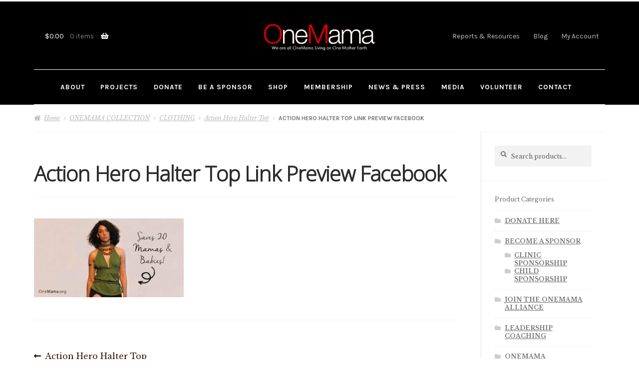

--- FILE ---
content_type: text/html; charset=UTF-8
request_url: https://onemama.org/?attachment_id=3530
body_size: 93167
content:
<!doctype html>
<html lang="en-US">
<head>
<meta charset="UTF-8">
<meta name="viewport" content="width=device-width, initial-scale=1">
<link rel="profile" href="http://gmpg.org/xfn/11">
<link rel="pingback" href="https://onemama.org/xmlrpc.php">

<meta name='robots' content='index, follow, max-image-preview:large, max-snippet:-1, max-video-preview:-1' />
	<style>img:is([sizes="auto" i], [sizes^="auto," i]) { contain-intrinsic-size: 3000px 1500px }</style>
	
	<!-- This site is optimized with the Yoast SEO plugin v25.3.1 - https://yoast.com/wordpress/plugins/seo/ -->
	<title>Action Hero Halter Top Link Preview Facebook - OneMama</title>
	<link rel="canonical" href="https://onemama.org/" />
	<meta property="og:locale" content="en_US" />
	<meta property="og:type" content="article" />
	<meta property="og:title" content="Action Hero Halter Top Link Preview Facebook - OneMama" />
	<meta property="og:url" content="https://onemama.org/" />
	<meta property="og:site_name" content="OneMama" />
	<meta property="article:publisher" content="http://facebook.com/onemama/" />
	<meta property="article:modified_time" content="2017-05-26T00:41:48+00:00" />
	<meta property="og:image" content="https://onemama.org" />
	<meta property="og:image:width" content="1200" />
	<meta property="og:image:height" content="630" />
	<meta property="og:image:type" content="image/jpeg" />
	<meta name="twitter:card" content="summary_large_image" />
	<meta name="twitter:site" content="@imonemama" />
	<script type="application/ld+json" class="yoast-schema-graph">{"@context":"https://schema.org","@graph":[{"@type":"WebPage","@id":"https://onemama.org/","url":"https://onemama.org/","name":"Action Hero Halter Top Link Preview Facebook - OneMama","isPartOf":{"@id":"https://onemama.org/#website"},"primaryImageOfPage":{"@id":"https://onemama.org/#primaryimage"},"image":{"@id":"https://onemama.org/#primaryimage"},"thumbnailUrl":"https://onemama.org/files/2016/06/action-hero-halter-top-link-preview-facebook.jpg","datePublished":"2017-05-26T00:41:29+00:00","dateModified":"2017-05-26T00:41:48+00:00","breadcrumb":{"@id":"https://onemama.org/#breadcrumb"},"inLanguage":"en-US","potentialAction":[{"@type":"ReadAction","target":["https://onemama.org/"]}]},{"@type":"ImageObject","inLanguage":"en-US","@id":"https://onemama.org/#primaryimage","url":"https://onemama.org/files/2016/06/action-hero-halter-top-link-preview-facebook.jpg","contentUrl":"https://onemama.org/files/2016/06/action-hero-halter-top-link-preview-facebook.jpg","width":1200,"height":630},{"@type":"BreadcrumbList","@id":"https://onemama.org/#breadcrumb","itemListElement":[{"@type":"ListItem","position":1,"name":"Home","item":"https://onemama.org/"},{"@type":"ListItem","position":2,"name":"Action Hero Halter Top","item":"https://onemama.org/product/action-hero-halter-top/"},{"@type":"ListItem","position":3,"name":"Action Hero Halter Top Link Preview Facebook"}]},{"@type":"WebSite","@id":"https://onemama.org/#website","url":"https://onemama.org/","name":"OneMama","description":"We are all OneMama Living on OneMother Earth","publisher":{"@id":"https://onemama.org/#organization"},"potentialAction":[{"@type":"SearchAction","target":{"@type":"EntryPoint","urlTemplate":"https://onemama.org/?s={search_term_string}"},"query-input":{"@type":"PropertyValueSpecification","valueRequired":true,"valueName":"search_term_string"}}],"inLanguage":"en-US"},{"@type":"Organization","@id":"https://onemama.org/#organization","name":"OneMama Organization","url":"https://onemama.org/","logo":{"@type":"ImageObject","inLanguage":"en-US","@id":"https://onemama.org/#/schema/logo/image/","url":"https://fightingforyourjoy.com/onemama/files/2016/05/OneMama-Logo-BlackBg_sm.jpg","contentUrl":"https://fightingforyourjoy.com/onemama/files/2016/05/OneMama-Logo-BlackBg_sm.jpg","width":450,"height":160,"caption":"OneMama Organization"},"image":{"@id":"https://onemama.org/#/schema/logo/image/"},"sameAs":["http://facebook.com/onemama/","https://x.com/imonemama","https://www.instagram.com/im_onemama/","https://www.linkedin.com/company/onemama-organization/","https://myspace.com/onemamaoneearth","https://www.pinterest.com/imonemama/","https://www.youtube.com/channel/UCp-RHK4CNxy7xsqTOQnDH-w"]}]}</script>
	<!-- / Yoast SEO plugin. -->


<link rel='dns-prefetch' href='//fonts.googleapis.com' />
<link rel="alternate" type="application/rss+xml" title="OneMama &raquo; Feed" href="https://onemama.org/feed/" />
<link rel="alternate" type="application/rss+xml" title="OneMama &raquo; Comments Feed" href="https://onemama.org/comments/feed/" />
<link rel="alternate" type="application/rss+xml" title="OneMama &raquo; Action Hero Halter Top Link Preview Facebook Comments Feed" href="https://onemama.org/?attachment_id=3530/feed/" />
<link rel='stylesheet' id='wc-authorize-net-cim-credit-card-checkout-block-css' href='https://onemama.org/wp-content/plugins/woocommerce-gateway-authorize-net-cim/assets/css/blocks/wc-authorize-net-cim-checkout-block.css?ver=3.10.12' media='all' />
<link rel='stylesheet' id='wc-authorize-net-cim-echeck-checkout-block-css' href='https://onemama.org/wp-content/plugins/woocommerce-gateway-authorize-net-cim/assets/css/blocks/wc-authorize-net-cim-checkout-block.css?ver=3.10.12' media='all' />
<link rel='stylesheet' id='wc-blocks-integration-css' href='https://onemama.org/wp-content/plugins/woocommerce-subscriptions/build/index.css?ver=8.3.0' media='all' />
<style id='wp-emoji-styles-inline-css'>

	img.wp-smiley, img.emoji {
		display: inline !important;
		border: none !important;
		box-shadow: none !important;
		height: 1em !important;
		width: 1em !important;
		margin: 0 0.07em !important;
		vertical-align: -0.1em !important;
		background: none !important;
		padding: 0 !important;
	}
</style>
<link rel='stylesheet' id='wp-block-library-css' href='https://onemama.org/wp-includes/css/dist/block-library/style.min.css?ver=6.8.3' media='all' />
<style id='wp-block-library-theme-inline-css'>
.wp-block-audio :where(figcaption){color:#555;font-size:13px;text-align:center}.is-dark-theme .wp-block-audio :where(figcaption){color:#ffffffa6}.wp-block-audio{margin:0 0 1em}.wp-block-code{border:1px solid #ccc;border-radius:4px;font-family:Menlo,Consolas,monaco,monospace;padding:.8em 1em}.wp-block-embed :where(figcaption){color:#555;font-size:13px;text-align:center}.is-dark-theme .wp-block-embed :where(figcaption){color:#ffffffa6}.wp-block-embed{margin:0 0 1em}.blocks-gallery-caption{color:#555;font-size:13px;text-align:center}.is-dark-theme .blocks-gallery-caption{color:#ffffffa6}:root :where(.wp-block-image figcaption){color:#555;font-size:13px;text-align:center}.is-dark-theme :root :where(.wp-block-image figcaption){color:#ffffffa6}.wp-block-image{margin:0 0 1em}.wp-block-pullquote{border-bottom:4px solid;border-top:4px solid;color:currentColor;margin-bottom:1.75em}.wp-block-pullquote cite,.wp-block-pullquote footer,.wp-block-pullquote__citation{color:currentColor;font-size:.8125em;font-style:normal;text-transform:uppercase}.wp-block-quote{border-left:.25em solid;margin:0 0 1.75em;padding-left:1em}.wp-block-quote cite,.wp-block-quote footer{color:currentColor;font-size:.8125em;font-style:normal;position:relative}.wp-block-quote:where(.has-text-align-right){border-left:none;border-right:.25em solid;padding-left:0;padding-right:1em}.wp-block-quote:where(.has-text-align-center){border:none;padding-left:0}.wp-block-quote.is-large,.wp-block-quote.is-style-large,.wp-block-quote:where(.is-style-plain){border:none}.wp-block-search .wp-block-search__label{font-weight:700}.wp-block-search__button{border:1px solid #ccc;padding:.375em .625em}:where(.wp-block-group.has-background){padding:1.25em 2.375em}.wp-block-separator.has-css-opacity{opacity:.4}.wp-block-separator{border:none;border-bottom:2px solid;margin-left:auto;margin-right:auto}.wp-block-separator.has-alpha-channel-opacity{opacity:1}.wp-block-separator:not(.is-style-wide):not(.is-style-dots){width:100px}.wp-block-separator.has-background:not(.is-style-dots){border-bottom:none;height:1px}.wp-block-separator.has-background:not(.is-style-wide):not(.is-style-dots){height:2px}.wp-block-table{margin:0 0 1em}.wp-block-table td,.wp-block-table th{word-break:normal}.wp-block-table :where(figcaption){color:#555;font-size:13px;text-align:center}.is-dark-theme .wp-block-table :where(figcaption){color:#ffffffa6}.wp-block-video :where(figcaption){color:#555;font-size:13px;text-align:center}.is-dark-theme .wp-block-video :where(figcaption){color:#ffffffa6}.wp-block-video{margin:0 0 1em}:root :where(.wp-block-template-part.has-background){margin-bottom:0;margin-top:0;padding:1.25em 2.375em}
</style>
<style id='classic-theme-styles-inline-css'>
/*! This file is auto-generated */
.wp-block-button__link{color:#fff;background-color:#32373c;border-radius:9999px;box-shadow:none;text-decoration:none;padding:calc(.667em + 2px) calc(1.333em + 2px);font-size:1.125em}.wp-block-file__button{background:#32373c;color:#fff;text-decoration:none}
</style>
<link rel='stylesheet' id='storefront-gutenberg-blocks-css' href='https://onemama.org/wp-content/themes/storefront/assets/css/base/gutenberg-blocks.css?ver=4.6.1' media='all' />
<style id='storefront-gutenberg-blocks-inline-css'>

				.wp-block-button__link:not(.has-text-color) {
					color: #2b2b2b;
				}

				.wp-block-button__link:not(.has-text-color):hover,
				.wp-block-button__link:not(.has-text-color):focus,
				.wp-block-button__link:not(.has-text-color):active {
					color: #2b2b2b;
				}

				.wp-block-button__link:not(.has-background) {
					background-color: #ffffff;
				}

				.wp-block-button__link:not(.has-background):hover,
				.wp-block-button__link:not(.has-background):focus,
				.wp-block-button__link:not(.has-background):active {
					border-color: #e6e6e6;
					background-color: #e6e6e6;
				}

				.wc-block-grid__products .wc-block-grid__product .wp-block-button__link {
					background-color: #ffffff;
					border-color: #ffffff;
					color: #2b2b2b;
				}

				.wp-block-quote footer,
				.wp-block-quote cite,
				.wp-block-quote__citation {
					color: #727272;
				}

				.wp-block-pullquote cite,
				.wp-block-pullquote footer,
				.wp-block-pullquote__citation {
					color: #727272;
				}

				.wp-block-image figcaption {
					color: #727272;
				}

				.wp-block-separator.is-style-dots::before {
					color: #2b2b2b;
				}

				.wp-block-file a.wp-block-file__button {
					color: #2b2b2b;
					background-color: #ffffff;
					border-color: #ffffff;
				}

				.wp-block-file a.wp-block-file__button:hover,
				.wp-block-file a.wp-block-file__button:focus,
				.wp-block-file a.wp-block-file__button:active {
					color: #2b2b2b;
					background-color: #e6e6e6;
				}

				.wp-block-code,
				.wp-block-preformatted pre {
					color: #727272;
				}

				.wp-block-table:not( .has-background ):not( .is-style-stripes ) tbody tr:nth-child(2n) td {
					background-color: #fdfdfd;
				}

				.wp-block-cover .wp-block-cover__inner-container h1:not(.has-text-color),
				.wp-block-cover .wp-block-cover__inner-container h2:not(.has-text-color),
				.wp-block-cover .wp-block-cover__inner-container h3:not(.has-text-color),
				.wp-block-cover .wp-block-cover__inner-container h4:not(.has-text-color),
				.wp-block-cover .wp-block-cover__inner-container h5:not(.has-text-color),
				.wp-block-cover .wp-block-cover__inner-container h6:not(.has-text-color) {
					color: #000000;
				}

				.wc-block-components-price-slider__range-input-progress,
				.rtl .wc-block-components-price-slider__range-input-progress {
					--range-color: #351005;
				}

				/* Target only IE11 */
				@media all and (-ms-high-contrast: none), (-ms-high-contrast: active) {
					.wc-block-components-price-slider__range-input-progress {
						background: #351005;
					}
				}

				.wc-block-components-button:not(.is-link) {
					background-color: #2b2b2b;
					color: #ffffff;
				}

				.wc-block-components-button:not(.is-link):hover,
				.wc-block-components-button:not(.is-link):focus,
				.wc-block-components-button:not(.is-link):active {
					background-color: #121212;
					color: #ffffff;
				}

				.wc-block-components-button:not(.is-link):disabled {
					background-color: #2b2b2b;
					color: #ffffff;
				}

				.wc-block-cart__submit-container {
					background-color: #ffffff;
				}

				.wc-block-cart__submit-container::before {
					color: rgba(220,220,220,0.5);
				}

				.wc-block-components-order-summary-item__quantity {
					background-color: #ffffff;
					border-color: #727272;
					box-shadow: 0 0 0 2px #ffffff;
					color: #727272;
				}
			
</style>
<style id='global-styles-inline-css'>
:root{--wp--preset--aspect-ratio--square: 1;--wp--preset--aspect-ratio--4-3: 4/3;--wp--preset--aspect-ratio--3-4: 3/4;--wp--preset--aspect-ratio--3-2: 3/2;--wp--preset--aspect-ratio--2-3: 2/3;--wp--preset--aspect-ratio--16-9: 16/9;--wp--preset--aspect-ratio--9-16: 9/16;--wp--preset--color--black: #000000;--wp--preset--color--cyan-bluish-gray: #abb8c3;--wp--preset--color--white: #ffffff;--wp--preset--color--pale-pink: #f78da7;--wp--preset--color--vivid-red: #cf2e2e;--wp--preset--color--luminous-vivid-orange: #ff6900;--wp--preset--color--luminous-vivid-amber: #fcb900;--wp--preset--color--light-green-cyan: #7bdcb5;--wp--preset--color--vivid-green-cyan: #00d084;--wp--preset--color--pale-cyan-blue: #8ed1fc;--wp--preset--color--vivid-cyan-blue: #0693e3;--wp--preset--color--vivid-purple: #9b51e0;--wp--preset--gradient--vivid-cyan-blue-to-vivid-purple: linear-gradient(135deg,rgba(6,147,227,1) 0%,rgb(155,81,224) 100%);--wp--preset--gradient--light-green-cyan-to-vivid-green-cyan: linear-gradient(135deg,rgb(122,220,180) 0%,rgb(0,208,130) 100%);--wp--preset--gradient--luminous-vivid-amber-to-luminous-vivid-orange: linear-gradient(135deg,rgba(252,185,0,1) 0%,rgba(255,105,0,1) 100%);--wp--preset--gradient--luminous-vivid-orange-to-vivid-red: linear-gradient(135deg,rgba(255,105,0,1) 0%,rgb(207,46,46) 100%);--wp--preset--gradient--very-light-gray-to-cyan-bluish-gray: linear-gradient(135deg,rgb(238,238,238) 0%,rgb(169,184,195) 100%);--wp--preset--gradient--cool-to-warm-spectrum: linear-gradient(135deg,rgb(74,234,220) 0%,rgb(151,120,209) 20%,rgb(207,42,186) 40%,rgb(238,44,130) 60%,rgb(251,105,98) 80%,rgb(254,248,76) 100%);--wp--preset--gradient--blush-light-purple: linear-gradient(135deg,rgb(255,206,236) 0%,rgb(152,150,240) 100%);--wp--preset--gradient--blush-bordeaux: linear-gradient(135deg,rgb(254,205,165) 0%,rgb(254,45,45) 50%,rgb(107,0,62) 100%);--wp--preset--gradient--luminous-dusk: linear-gradient(135deg,rgb(255,203,112) 0%,rgb(199,81,192) 50%,rgb(65,88,208) 100%);--wp--preset--gradient--pale-ocean: linear-gradient(135deg,rgb(255,245,203) 0%,rgb(182,227,212) 50%,rgb(51,167,181) 100%);--wp--preset--gradient--electric-grass: linear-gradient(135deg,rgb(202,248,128) 0%,rgb(113,206,126) 100%);--wp--preset--gradient--midnight: linear-gradient(135deg,rgb(2,3,129) 0%,rgb(40,116,252) 100%);--wp--preset--font-size--small: 14px;--wp--preset--font-size--medium: 23px;--wp--preset--font-size--large: 26px;--wp--preset--font-size--x-large: 42px;--wp--preset--font-size--normal: 16px;--wp--preset--font-size--huge: 37px;--wp--preset--spacing--20: 0.44rem;--wp--preset--spacing--30: 0.67rem;--wp--preset--spacing--40: 1rem;--wp--preset--spacing--50: 1.5rem;--wp--preset--spacing--60: 2.25rem;--wp--preset--spacing--70: 3.38rem;--wp--preset--spacing--80: 5.06rem;--wp--preset--shadow--natural: 6px 6px 9px rgba(0, 0, 0, 0.2);--wp--preset--shadow--deep: 12px 12px 50px rgba(0, 0, 0, 0.4);--wp--preset--shadow--sharp: 6px 6px 0px rgba(0, 0, 0, 0.2);--wp--preset--shadow--outlined: 6px 6px 0px -3px rgba(255, 255, 255, 1), 6px 6px rgba(0, 0, 0, 1);--wp--preset--shadow--crisp: 6px 6px 0px rgba(0, 0, 0, 1);}:root :where(.is-layout-flow) > :first-child{margin-block-start: 0;}:root :where(.is-layout-flow) > :last-child{margin-block-end: 0;}:root :where(.is-layout-flow) > *{margin-block-start: 24px;margin-block-end: 0;}:root :where(.is-layout-constrained) > :first-child{margin-block-start: 0;}:root :where(.is-layout-constrained) > :last-child{margin-block-end: 0;}:root :where(.is-layout-constrained) > *{margin-block-start: 24px;margin-block-end: 0;}:root :where(.is-layout-flex){gap: 24px;}:root :where(.is-layout-grid){gap: 24px;}body .is-layout-flex{display: flex;}.is-layout-flex{flex-wrap: wrap;align-items: center;}.is-layout-flex > :is(*, div){margin: 0;}body .is-layout-grid{display: grid;}.is-layout-grid > :is(*, div){margin: 0;}.has-black-color{color: var(--wp--preset--color--black) !important;}.has-cyan-bluish-gray-color{color: var(--wp--preset--color--cyan-bluish-gray) !important;}.has-white-color{color: var(--wp--preset--color--white) !important;}.has-pale-pink-color{color: var(--wp--preset--color--pale-pink) !important;}.has-vivid-red-color{color: var(--wp--preset--color--vivid-red) !important;}.has-luminous-vivid-orange-color{color: var(--wp--preset--color--luminous-vivid-orange) !important;}.has-luminous-vivid-amber-color{color: var(--wp--preset--color--luminous-vivid-amber) !important;}.has-light-green-cyan-color{color: var(--wp--preset--color--light-green-cyan) !important;}.has-vivid-green-cyan-color{color: var(--wp--preset--color--vivid-green-cyan) !important;}.has-pale-cyan-blue-color{color: var(--wp--preset--color--pale-cyan-blue) !important;}.has-vivid-cyan-blue-color{color: var(--wp--preset--color--vivid-cyan-blue) !important;}.has-vivid-purple-color{color: var(--wp--preset--color--vivid-purple) !important;}.has-black-background-color{background-color: var(--wp--preset--color--black) !important;}.has-cyan-bluish-gray-background-color{background-color: var(--wp--preset--color--cyan-bluish-gray) !important;}.has-white-background-color{background-color: var(--wp--preset--color--white) !important;}.has-pale-pink-background-color{background-color: var(--wp--preset--color--pale-pink) !important;}.has-vivid-red-background-color{background-color: var(--wp--preset--color--vivid-red) !important;}.has-luminous-vivid-orange-background-color{background-color: var(--wp--preset--color--luminous-vivid-orange) !important;}.has-luminous-vivid-amber-background-color{background-color: var(--wp--preset--color--luminous-vivid-amber) !important;}.has-light-green-cyan-background-color{background-color: var(--wp--preset--color--light-green-cyan) !important;}.has-vivid-green-cyan-background-color{background-color: var(--wp--preset--color--vivid-green-cyan) !important;}.has-pale-cyan-blue-background-color{background-color: var(--wp--preset--color--pale-cyan-blue) !important;}.has-vivid-cyan-blue-background-color{background-color: var(--wp--preset--color--vivid-cyan-blue) !important;}.has-vivid-purple-background-color{background-color: var(--wp--preset--color--vivid-purple) !important;}.has-black-border-color{border-color: var(--wp--preset--color--black) !important;}.has-cyan-bluish-gray-border-color{border-color: var(--wp--preset--color--cyan-bluish-gray) !important;}.has-white-border-color{border-color: var(--wp--preset--color--white) !important;}.has-pale-pink-border-color{border-color: var(--wp--preset--color--pale-pink) !important;}.has-vivid-red-border-color{border-color: var(--wp--preset--color--vivid-red) !important;}.has-luminous-vivid-orange-border-color{border-color: var(--wp--preset--color--luminous-vivid-orange) !important;}.has-luminous-vivid-amber-border-color{border-color: var(--wp--preset--color--luminous-vivid-amber) !important;}.has-light-green-cyan-border-color{border-color: var(--wp--preset--color--light-green-cyan) !important;}.has-vivid-green-cyan-border-color{border-color: var(--wp--preset--color--vivid-green-cyan) !important;}.has-pale-cyan-blue-border-color{border-color: var(--wp--preset--color--pale-cyan-blue) !important;}.has-vivid-cyan-blue-border-color{border-color: var(--wp--preset--color--vivid-cyan-blue) !important;}.has-vivid-purple-border-color{border-color: var(--wp--preset--color--vivid-purple) !important;}.has-vivid-cyan-blue-to-vivid-purple-gradient-background{background: var(--wp--preset--gradient--vivid-cyan-blue-to-vivid-purple) !important;}.has-light-green-cyan-to-vivid-green-cyan-gradient-background{background: var(--wp--preset--gradient--light-green-cyan-to-vivid-green-cyan) !important;}.has-luminous-vivid-amber-to-luminous-vivid-orange-gradient-background{background: var(--wp--preset--gradient--luminous-vivid-amber-to-luminous-vivid-orange) !important;}.has-luminous-vivid-orange-to-vivid-red-gradient-background{background: var(--wp--preset--gradient--luminous-vivid-orange-to-vivid-red) !important;}.has-very-light-gray-to-cyan-bluish-gray-gradient-background{background: var(--wp--preset--gradient--very-light-gray-to-cyan-bluish-gray) !important;}.has-cool-to-warm-spectrum-gradient-background{background: var(--wp--preset--gradient--cool-to-warm-spectrum) !important;}.has-blush-light-purple-gradient-background{background: var(--wp--preset--gradient--blush-light-purple) !important;}.has-blush-bordeaux-gradient-background{background: var(--wp--preset--gradient--blush-bordeaux) !important;}.has-luminous-dusk-gradient-background{background: var(--wp--preset--gradient--luminous-dusk) !important;}.has-pale-ocean-gradient-background{background: var(--wp--preset--gradient--pale-ocean) !important;}.has-electric-grass-gradient-background{background: var(--wp--preset--gradient--electric-grass) !important;}.has-midnight-gradient-background{background: var(--wp--preset--gradient--midnight) !important;}.has-small-font-size{font-size: var(--wp--preset--font-size--small) !important;}.has-medium-font-size{font-size: var(--wp--preset--font-size--medium) !important;}.has-large-font-size{font-size: var(--wp--preset--font-size--large) !important;}.has-x-large-font-size{font-size: var(--wp--preset--font-size--x-large) !important;}
:root :where(.wp-block-pullquote){font-size: 1.5em;line-height: 1.6;}
</style>
<link rel='stylesheet' id='wpsm_ac-font-awesome-front-css' href='https://onemama.org/wp-content/plugins/responsive-accordion-and-collapse/css/font-awesome/css/font-awesome.min.css?ver=6.8.3' media='all' />
<link rel='stylesheet' id='wpsm_ac_bootstrap-front-css' href='https://onemama.org/wp-content/plugins/responsive-accordion-and-collapse/css/bootstrap-front.css?ver=6.8.3' media='all' />
<link rel='stylesheet' id='woo-customers-order-history-css' href='https://onemama.org/wp-content/plugins/woo-customers-order-history/public/css/woo-customers-order-history-public.css?ver=5.2.2' media='all' />
<style id='woocommerce-inline-inline-css'>
.woocommerce form .form-row .required { visibility: visible; }
</style>
<link rel='stylesheet' id='wpsi_css_front_icons-css' href='https://onemama.org/wp-content/plugins/wp-woo-product-social-share/images/css/wpsi-css-for-icons.css?ver=6.8.3' media='all' />
<link rel='stylesheet' id='wpsi_front_end-css' href='https://onemama.org/wp-content/plugins/wp-woo-product-social-share/images/css/wpsi-front-style.css?ver=6.8.3' media='all' />
<link rel='stylesheet' id='bookly-ladda.min.css-css' href='https://onemama.org/wp-content/plugins/bookly-responsive-appointment-booking-tool/frontend/resources/css/ladda.min.css?ver=24.9' media='all' />
<link rel='stylesheet' id='bookly-tailwind.css-css' href='https://onemama.org/wp-content/plugins/bookly-responsive-appointment-booking-tool/backend/resources/tailwind/tailwind.css?ver=24.9' media='all' />
<link rel='stylesheet' id='bookly-modern-booking-form-calendar.css-css' href='https://onemama.org/wp-content/plugins/bookly-responsive-appointment-booking-tool/frontend/resources/css/modern-booking-form-calendar.css?ver=24.9' media='all' />
<link rel='stylesheet' id='bookly-bootstrap-icons.min.css-css' href='https://onemama.org/wp-content/plugins/bookly-responsive-appointment-booking-tool/frontend/resources/css/bootstrap-icons.min.css?ver=24.9' media='all' />
<link rel='stylesheet' id='bookly-intlTelInput.css-css' href='https://onemama.org/wp-content/plugins/bookly-responsive-appointment-booking-tool/frontend/resources/css/intlTelInput.css?ver=24.9' media='all' />
<link rel='stylesheet' id='bookly-bookly-main.css-css' href='https://onemama.org/wp-content/plugins/bookly-responsive-appointment-booking-tool/frontend/resources/css/bookly-main.css?ver=24.9' media='all' />
<link rel='stylesheet' id='bookly-customer-profile.css-css' href='https://onemama.org/wp-content/plugins/bookly-addon-pro/frontend/modules/customer_profile/resources/css/customer-profile.css?ver=5.3' media='all' />
<link rel='stylesheet' id='jquery-ui-style-css' href='https://onemama.org/wp-content/plugins/woocommerce-jetpack/includes/css/jquery-ui.css?ver=1768528794' media='all' />
<link rel='stylesheet' id='wcj-timepicker-style-css' href='https://onemama.org/wp-content/plugins/woocommerce-jetpack/includes/lib/timepicker/jquery.timepicker.min.css?ver=7.2.7' media='all' />
<link rel='stylesheet' id='swatches-and-photos-css' href='https://onemama.org/wp-content/plugins/woocommerce-variation-swatches-and-photos/assets/css/swatches-and-photos.css?ver=3.0.6' media='all' />
<link rel='stylesheet' id='brands-styles-css' href='https://onemama.org/wp-content/plugins/woocommerce/assets/css/brands.css?ver=9.9.5' media='all' />
<link rel='stylesheet' id='storefront-style-css' href='https://onemama.org/wp-content/themes/storefront/style.css?ver=6.8.3' media='all' />
<style id='storefront-style-inline-css'>

			.main-navigation ul li a,
			.site-title a,
			ul.menu li a,
			.site-branding h1 a,
			button.menu-toggle,
			button.menu-toggle:hover,
			.handheld-navigation .dropdown-toggle {
				color: #ffffff;
			}

			button.menu-toggle,
			button.menu-toggle:hover {
				border-color: #ffffff;
			}

			.main-navigation ul li a:hover,
			.main-navigation ul li:hover > a,
			.site-title a:hover,
			.site-header ul.menu li.current-menu-item > a {
				color: #ffffff;
			}

			table:not( .has-background ) th {
				background-color: #f8f8f8;
			}

			table:not( .has-background ) tbody td {
				background-color: #fdfdfd;
			}

			table:not( .has-background ) tbody tr:nth-child(2n) td,
			fieldset,
			fieldset legend {
				background-color: #fbfbfb;
			}

			.site-header,
			.secondary-navigation ul ul,
			.main-navigation ul.menu > li.menu-item-has-children:after,
			.secondary-navigation ul.menu ul,
			.storefront-handheld-footer-bar,
			.storefront-handheld-footer-bar ul li > a,
			.storefront-handheld-footer-bar ul li.search .site-search,
			button.menu-toggle,
			button.menu-toggle:hover {
				background-color: #000000;
			}

			p.site-description,
			.site-header,
			.storefront-handheld-footer-bar {
				color: #c1c1c1;
			}

			button.menu-toggle:after,
			button.menu-toggle:before,
			button.menu-toggle span:before {
				background-color: #ffffff;
			}

			h1, h2, h3, h4, h5, h6, .wc-block-grid__product-title {
				color: #2b2b2b;
			}

			.widget h1 {
				border-bottom-color: #2b2b2b;
			}

			body,
			.secondary-navigation a {
				color: #727272;
			}

			.widget-area .widget a,
			.hentry .entry-header .posted-on a,
			.hentry .entry-header .post-author a,
			.hentry .entry-header .post-comments a,
			.hentry .entry-header .byline a {
				color: #777777;
			}

			a {
				color: #351005;
			}

			a:focus,
			button:focus,
			.button.alt:focus,
			input:focus,
			textarea:focus,
			input[type="button"]:focus,
			input[type="reset"]:focus,
			input[type="submit"]:focus,
			input[type="email"]:focus,
			input[type="tel"]:focus,
			input[type="url"]:focus,
			input[type="password"]:focus,
			input[type="search"]:focus {
				outline-color: #351005;
			}

			button, input[type="button"], input[type="reset"], input[type="submit"], .button, .widget a.button {
				background-color: #ffffff;
				border-color: #ffffff;
				color: #2b2b2b;
			}

			button:hover, input[type="button"]:hover, input[type="reset"]:hover, input[type="submit"]:hover, .button:hover, .widget a.button:hover {
				background-color: #e6e6e6;
				border-color: #e6e6e6;
				color: #2b2b2b;
			}

			button.alt, input[type="button"].alt, input[type="reset"].alt, input[type="submit"].alt, .button.alt, .widget-area .widget a.button.alt {
				background-color: #2b2b2b;
				border-color: #2b2b2b;
				color: #ffffff;
			}

			button.alt:hover, input[type="button"].alt:hover, input[type="reset"].alt:hover, input[type="submit"].alt:hover, .button.alt:hover, .widget-area .widget a.button.alt:hover {
				background-color: #121212;
				border-color: #121212;
				color: #ffffff;
			}

			.pagination .page-numbers li .page-numbers.current {
				background-color: #e6e6e6;
				color: #686868;
			}

			#comments .comment-list .comment-content .comment-text {
				background-color: #f8f8f8;
			}

			.site-footer {
				background-color: #000000;
				color: #adadad;
			}

			.site-footer a:not(.button):not(.components-button) {
				color: #cccccc;
			}

			.site-footer .storefront-handheld-footer-bar a:not(.button):not(.components-button) {
				color: #ffffff;
			}

			.site-footer h1, .site-footer h2, .site-footer h3, .site-footer h4, .site-footer h5, .site-footer h6, .site-footer .widget .widget-title, .site-footer .widget .widgettitle {
				color: #ffffff;
			}

			.page-template-template-homepage.has-post-thumbnail .type-page.has-post-thumbnail .entry-title {
				color: #000000;
			}

			.page-template-template-homepage.has-post-thumbnail .type-page.has-post-thumbnail .entry-content {
				color: #000000;
			}

			@media screen and ( min-width: 768px ) {
				.secondary-navigation ul.menu a:hover {
					color: #dadada;
				}

				.secondary-navigation ul.menu a {
					color: #c1c1c1;
				}

				.main-navigation ul.menu ul.sub-menu,
				.main-navigation ul.nav-menu ul.children {
					background-color: #000000;
				}

				.site-header {
					border-bottom-color: #000000;
				}
			}
</style>
<link rel='stylesheet' id='storefront-icons-css' href='https://onemama.org/wp-content/themes/storefront/assets/css/base/icons.css?ver=4.6.1' media='all' />
<link rel='stylesheet' id='storefront-fonts-css' href='https://fonts.googleapis.com/css?family=Source+Sans+Pro%3A400%2C300%2C300italic%2C400italic%2C600%2C700%2C900&#038;subset=latin%2Clatin-ext&#038;ver=4.6.1' media='all' />
<style id='akismet-widget-style-inline-css'>

			.a-stats {
				--akismet-color-mid-green: #357b49;
				--akismet-color-white: #fff;
				--akismet-color-light-grey: #f6f7f7;

				max-width: 350px;
				width: auto;
			}

			.a-stats * {
				all: unset;
				box-sizing: border-box;
			}

			.a-stats strong {
				font-weight: 600;
			}

			.a-stats a.a-stats__link,
			.a-stats a.a-stats__link:visited,
			.a-stats a.a-stats__link:active {
				background: var(--akismet-color-mid-green);
				border: none;
				box-shadow: none;
				border-radius: 8px;
				color: var(--akismet-color-white);
				cursor: pointer;
				display: block;
				font-family: -apple-system, BlinkMacSystemFont, 'Segoe UI', 'Roboto', 'Oxygen-Sans', 'Ubuntu', 'Cantarell', 'Helvetica Neue', sans-serif;
				font-weight: 500;
				padding: 12px;
				text-align: center;
				text-decoration: none;
				transition: all 0.2s ease;
			}

			/* Extra specificity to deal with TwentyTwentyOne focus style */
			.widget .a-stats a.a-stats__link:focus {
				background: var(--akismet-color-mid-green);
				color: var(--akismet-color-white);
				text-decoration: none;
			}

			.a-stats a.a-stats__link:hover {
				filter: brightness(110%);
				box-shadow: 0 4px 12px rgba(0, 0, 0, 0.06), 0 0 2px rgba(0, 0, 0, 0.16);
			}

			.a-stats .count {
				color: var(--akismet-color-white);
				display: block;
				font-size: 1.5em;
				line-height: 1.4;
				padding: 0 13px;
				white-space: nowrap;
			}
		
</style>
<link rel='stylesheet' id='sv-wc-payment-gateway-payment-form-v5_15_10-css' href='https://onemama.org/wp-content/plugins/woocommerce-gateway-authorize-net-cim/vendor/skyverge/wc-plugin-framework/woocommerce/payment-gateway/assets/css/frontend/sv-wc-payment-gateway-payment-form.min.css?ver=5.15.10' media='all' />
<link rel='stylesheet' id='swc-styles-css' href='https://onemama.org/wp-content/plugins/storefront-woocommerce-customiser/assets/css/style.css?ver=1.2.1' media='all' />
<link rel='stylesheet' id='woocommerce-nyp-css' href='https://onemama.org/wp-content/plugins/woocommerce-name-your-price/assets/css/frontend/name-your-price.min.css?ver=3.6.2' media='all' />
<link rel='stylesheet' id='storefront-woocommerce-style-css' href='https://onemama.org/wp-content/themes/storefront/assets/css/woocommerce/woocommerce.css?ver=4.6.1' media='all' />
<style id='storefront-woocommerce-style-inline-css'>
@font-face {
				font-family: star;
				src: url(https://onemama.org/wp-content/plugins/woocommerce/assets/fonts/star.eot);
				src:
					url(https://onemama.org/wp-content/plugins/woocommerce/assets/fonts/star.eot?#iefix) format("embedded-opentype"),
					url(https://onemama.org/wp-content/plugins/woocommerce/assets/fonts/star.woff) format("woff"),
					url(https://onemama.org/wp-content/plugins/woocommerce/assets/fonts/star.ttf) format("truetype"),
					url(https://onemama.org/wp-content/plugins/woocommerce/assets/fonts/star.svg#star) format("svg");
				font-weight: 400;
				font-style: normal;
			}
			@font-face {
				font-family: WooCommerce;
				src: url(https://onemama.org/wp-content/plugins/woocommerce/assets/fonts/WooCommerce.eot);
				src:
					url(https://onemama.org/wp-content/plugins/woocommerce/assets/fonts/WooCommerce.eot?#iefix) format("embedded-opentype"),
					url(https://onemama.org/wp-content/plugins/woocommerce/assets/fonts/WooCommerce.woff) format("woff"),
					url(https://onemama.org/wp-content/plugins/woocommerce/assets/fonts/WooCommerce.ttf) format("truetype"),
					url(https://onemama.org/wp-content/plugins/woocommerce/assets/fonts/WooCommerce.svg#WooCommerce) format("svg");
				font-weight: 400;
				font-style: normal;
			}

			a.cart-contents,
			.site-header-cart .widget_shopping_cart a {
				color: #ffffff;
			}

			a.cart-contents:hover,
			.site-header-cart .widget_shopping_cart a:hover,
			.site-header-cart:hover > li > a {
				color: #ffffff;
			}

			table.cart td.product-remove,
			table.cart td.actions {
				border-top-color: #ffffff;
			}

			.storefront-handheld-footer-bar ul li.cart .count {
				background-color: #ffffff;
				color: #000000;
				border-color: #000000;
			}

			.woocommerce-tabs ul.tabs li.active a,
			ul.products li.product .price,
			.onsale,
			.wc-block-grid__product-onsale,
			.widget_search form:before,
			.widget_product_search form:before {
				color: #727272;
			}

			.woocommerce-breadcrumb a,
			a.woocommerce-review-link,
			.product_meta a {
				color: #777777;
			}

			.wc-block-grid__product-onsale,
			.onsale {
				border-color: #727272;
			}

			.star-rating span:before,
			.quantity .plus, .quantity .minus,
			p.stars a:hover:after,
			p.stars a:after,
			.star-rating span:before,
			#payment .payment_methods li input[type=radio]:first-child:checked+label:before {
				color: #351005;
			}

			.widget_price_filter .ui-slider .ui-slider-range,
			.widget_price_filter .ui-slider .ui-slider-handle {
				background-color: #351005;
			}

			.order_details {
				background-color: #f8f8f8;
			}

			.order_details > li {
				border-bottom: 1px dotted #e3e3e3;
			}

			.order_details:before,
			.order_details:after {
				background: -webkit-linear-gradient(transparent 0,transparent 0),-webkit-linear-gradient(135deg,#f8f8f8 33.33%,transparent 33.33%),-webkit-linear-gradient(45deg,#f8f8f8 33.33%,transparent 33.33%)
			}

			#order_review {
				background-color: #ffffff;
			}

			#payment .payment_methods > li .payment_box,
			#payment .place-order {
				background-color: #fafafa;
			}

			#payment .payment_methods > li:not(.woocommerce-notice) {
				background-color: #f5f5f5;
			}

			#payment .payment_methods > li:not(.woocommerce-notice):hover {
				background-color: #f0f0f0;
			}

			.woocommerce-pagination .page-numbers li .page-numbers.current {
				background-color: #e6e6e6;
				color: #686868;
			}

			.wc-block-grid__product-onsale,
			.onsale,
			.woocommerce-pagination .page-numbers li .page-numbers:not(.current) {
				color: #727272;
			}

			p.stars a:before,
			p.stars a:hover~a:before,
			p.stars.selected a.active~a:before {
				color: #727272;
			}

			p.stars.selected a.active:before,
			p.stars:hover a:before,
			p.stars.selected a:not(.active):before,
			p.stars.selected a.active:before {
				color: #351005;
			}

			.single-product div.product .woocommerce-product-gallery .woocommerce-product-gallery__trigger {
				background-color: #ffffff;
				color: #2b2b2b;
			}

			.single-product div.product .woocommerce-product-gallery .woocommerce-product-gallery__trigger:hover {
				background-color: #e6e6e6;
				border-color: #e6e6e6;
				color: #2b2b2b;
			}

			.button.added_to_cart:focus,
			.button.wc-forward:focus {
				outline-color: #351005;
			}

			.added_to_cart,
			.site-header-cart .widget_shopping_cart a.button,
			.wc-block-grid__products .wc-block-grid__product .wp-block-button__link {
				background-color: #ffffff;
				border-color: #ffffff;
				color: #2b2b2b;
			}

			.added_to_cart:hover,
			.site-header-cart .widget_shopping_cart a.button:hover,
			.wc-block-grid__products .wc-block-grid__product .wp-block-button__link:hover {
				background-color: #e6e6e6;
				border-color: #e6e6e6;
				color: #2b2b2b;
			}

			.added_to_cart.alt, .added_to_cart, .widget a.button.checkout {
				background-color: #2b2b2b;
				border-color: #2b2b2b;
				color: #ffffff;
			}

			.added_to_cart.alt:hover, .added_to_cart:hover, .widget a.button.checkout:hover {
				background-color: #121212;
				border-color: #121212;
				color: #ffffff;
			}

			.button.loading {
				color: #ffffff;
			}

			.button.loading:hover {
				background-color: #ffffff;
			}

			.button.loading:after {
				color: #2b2b2b;
			}

			@media screen and ( min-width: 768px ) {
				.site-header-cart .widget_shopping_cart,
				.site-header .product_list_widget li .quantity {
					color: #c1c1c1;
				}

				.site-header-cart .widget_shopping_cart .buttons,
				.site-header-cart .widget_shopping_cart .total {
					background-color: #000000;
				}

				.site-header-cart .widget_shopping_cart {
					background-color: #000000;
				}
			}
				.storefront-product-pagination a {
					color: #727272;
					background-color: #ffffff;
				}
				.storefront-sticky-add-to-cart {
					color: #727272;
					background-color: #ffffff;
				}

				.storefront-sticky-add-to-cart a:not(.button) {
					color: #ffffff;
				}

			.woocommerce-message {
				background-color: #0f834d !important;
				color: #ffffff !important;
			}

			.woocommerce-message a,
			.woocommerce-message a:hover,
			.woocommerce-message .button,
			.woocommerce-message .button:hover {
				color: #ffffff !important;
			}

			.woocommerce-info {
				background-color: #3D9CD2 !important;
				color: #ffffff !important;
			}

			.woocommerce-info a,
			.woocommerce-info a:hover,
			.woocommerce-info .button,
			.woocommerce-info .button:hover {
				color: #ffffff !important;
			}

			.woocommerce-error {
				background-color: #e2401c !important;
				color: #ffffff !important;
			}

			.woocommerce-error a,
			.woocommerce-error a:hover,
			.woocommerce-error .button,
			.woocommerce-error .button:hover {
				color: #ffffff !important;
			}

		
</style>
<link rel='stylesheet' id='storefront-child-style-css' href='https://onemama.org/wp-content/themes/galleria/style.css?ver=2.2.19' media='all' />
<style id='storefront-child-style-inline-css'>

			.onsale {
				background-color: #2b2b2b;
				color: #ffffff;
			}

			.woocommerce-pagination .page-numbers li .page-numbers.current,
			.pagination .page-numbers li .page-numbers.current {
				background-color: #ffffff;
				color: #727272;
			}

			button, input[type="button"], input[type="reset"], input[type="submit"], .button, .added_to_cart, .widget a.button, .site-header-cart .widget_shopping_cart a.button,
			button:hover, input[type="button"]:hover, input[type="reset"]:hover, input[type="submit"]:hover, .button:hover, .added_to_cart:hover, .widget a.button:hover, .site-header-cart .widget_shopping_cart a.button:hover {
				border-color: #2b2b2b;
			}

			.widget-area .widget a.button,
			.widget-area .widget a.button:hover {
				color: #2b2b2b;
			}

			.widget a.button.checkout,
			.widget a.button.checkout:hover,
			.widget a.button.alt,
			.widget a.button.alt:hover {
				color: #ffffff;
			}

			.wc-block-components-panel__button:hover,
			.main-navigation ul li.smm-active .smm-mega-menu a.button,
			.main-navigation ul li.smm-active .smm-mega-menu a.button:hover {
				border-color: #2b2b2b !important;
				color: #2b2b2b !important;
				background-color: #ffffff !important;
				border-width: 2px !important;
				border-style: solid !important;
			}
			
			.wc-block-components-panel__button {
				border-width: 2px;
				border-style: solid;
				border-color: #ffffff;
			}
			
			@media screen and (min-width: 768px) {
				ul.products li.product:not(.product-category) .g-product-title,
				ul.products li.product:not(.product-category) .g-product-title h3,
				ul.products li.product:not(.product-category) .g-product-title h2,
				ul.products li.product:not(.product-category) .g-product-title .woocommerce-loop-category__title {
					background-color: #ffffff;
					color: #000000;
				}

				ul.products li.product-category a,
				.smm-menu,
				.main-navigation .smm-mega-menu {
					background-color: #000000;
				}

				ul.products li.product-category .g-product-title h3,
				ul.products li.product-category .g-product-title h2,
				ul.products li.product-category .g-product-title .woocommerce-loop-category__title {
					color: #ffffff;
				}

				ul.products li.product .g-product-title .price {
					color: #000000;
				}

				.main-navigation ul.menu > li:first-child:before, .main-navigation ul.menu > li:last-child:after, .main-navigation ul.nav-menu > li:first-child:before, .main-navigation ul.nav-menu > li:last-child:after {
					color: #ffffff;
				}

				.site-header .g-primary-navigation,
				.footer-widgets,
				.site-footer,
				.main-navigation ul.menu ul.sub-menu, .main-navigation ul.nav-menu ul.sub-menu,
				.site-header-cart .widget_shopping_cart,
				.site-branding h1 a,
				.site-header .g-top-bar,
				.main-navigation .smm-row,
				.main-navigation .smm-mega-menu {
					border-color: #ffffff;
				}

				.site-header .site-branding {
					border-bottom-color: #ffffff;
				}

				ul.products li.product .star-rating span:before,
				ul.products li.product .star-rating:before {
					color: #000000;
				}
			}
</style>
<link rel='stylesheet' id='karla-css' href='//fonts.googleapis.com/css?family=Karla%3A400%2C700&#038;ver=6.8.3' media='all' />
<link rel='stylesheet' id='libre-baskerville-css' href='//fonts.googleapis.com/css?family=Libre+Baskerville%3A400%2C700%2C400italic&#038;ver=6.8.3' media='all' />
<link rel='stylesheet' id='storefront-woocommerce-brands-style-css' href='https://onemama.org/wp-content/themes/storefront/assets/css/woocommerce/extensions/brands.css?ver=4.6.1' media='all' />
<link rel='stylesheet' id='storefront-woocommerce-variation-swatches-style-css' href='https://onemama.org/wp-content/themes/storefront/assets/css/woocommerce/extensions/variation-swatches.css?ver=4.6.1' media='all' />
<link rel='stylesheet' id='custom-css-css' href='https://onemama.org/wp-content/plugins/theme-customisations-galleria/custom/style.css?ver=6.8.3' media='all' />
<script src="https://onemama.org/wp-includes/js/jquery/jquery.min.js?ver=3.7.1" id="jquery-core-js"></script>
<script src="https://onemama.org/wp-includes/js/jquery/jquery-migrate.min.js?ver=3.4.1" id="jquery-migrate-js"></script>
<script src="https://onemama.org/wp-content/plugins/woo-customers-order-history/public/js/woo-customers-order-history-public.js?ver=5.2.2" id="woo-customers-order-history-js"></script>
<script src="https://onemama.org/wp-content/plugins/woocommerce/assets/js/jquery-blockui/jquery.blockUI.min.js?ver=2.7.0-wc.9.9.5" id="jquery-blockui-js" defer data-wp-strategy="defer"></script>
<script id="wc-add-to-cart-js-extra">
var wc_add_to_cart_params = {"ajax_url":"\/wp-admin\/admin-ajax.php","wc_ajax_url":"\/?wc-ajax=%%endpoint%%","i18n_view_cart":"View cart","cart_url":"https:\/\/onemama.org\/cart\/","is_cart":"","cart_redirect_after_add":"no"};
</script>
<script src="https://onemama.org/wp-content/plugins/woocommerce/assets/js/frontend/add-to-cart.min.js?ver=9.9.5" id="wc-add-to-cart-js" defer data-wp-strategy="defer"></script>
<script src="https://onemama.org/wp-content/plugins/woocommerce/assets/js/js-cookie/js.cookie.min.js?ver=2.1.4-wc.9.9.5" id="js-cookie-js" defer data-wp-strategy="defer"></script>
<script id="woocommerce-js-extra">
var woocommerce_params = {"ajax_url":"\/wp-admin\/admin-ajax.php","wc_ajax_url":"\/?wc-ajax=%%endpoint%%","i18n_password_show":"Show password","i18n_password_hide":"Hide password"};
</script>
<script src="https://onemama.org/wp-content/plugins/woocommerce/assets/js/frontend/woocommerce.min.js?ver=9.9.5" id="woocommerce-js" defer data-wp-strategy="defer"></script>
<script src="https://onemama.org/wp-content/plugins/wp-woo-product-social-share/images/js/wpsi-front-page.js?ver=6.8.3" id="wpsi_addtoany_script-js"></script>
<script src="https://onemama.org/wp-content/plugins/wp-woo-product-social-share/images/js/wpsi-front-script.js?ver=1" id="wpsi_frontend_js-js"></script>
<script src="https://onemama.org/wp-content/plugins/bookly-responsive-appointment-booking-tool/frontend/resources/js/spin.min.js?ver=24.9" id="bookly-spin.min.js-js"></script>
<script id="bookly-globals-js-extra">
var BooklyL10nGlobal = {"csrf_token":"61b6a80b4f","ajax_url_backend":"https:\/\/onemama.org\/wp-admin\/admin-ajax.php","ajax_url_frontend":"https:\/\/onemama.org\/wp-admin\/admin-ajax.php","mjsTimeFormat":"h:mm a","datePicker":{"format":"MMMM D, YYYY","monthNames":["January","February","March","April","May","June","July","August","September","October","November","December"],"daysOfWeek":["Sun","Mon","Tue","Wed","Thu","Fri","Sat"],"firstDay":1,"monthNamesShort":["Jan","Feb","Mar","Apr","May","Jun","Jul","Aug","Sep","Oct","Nov","Dec"],"dayNames":["Sunday","Monday","Tuesday","Wednesday","Thursday","Friday","Saturday"],"dayNamesShort":["Sun","Mon","Tue","Wed","Thu","Fri","Sat"],"meridiem":{"am":"am","pm":"pm","AM":"AM","PM":"PM"}},"dateRange":{"format":"MMMM D, YYYY","applyLabel":"Apply","cancelLabel":"Cancel","fromLabel":"From","toLabel":"To","customRangeLabel":"Custom range","tomorrow":"Tomorrow","today":"Today","anyTime":"Any time","yesterday":"Yesterday","last_7":"Last 7 days","last_30":"Last 30 days","next_7":"Next 7 days","next_30":"Next 30 days","thisMonth":"This month","nextMonth":"Next month","lastMonth":"Last month","firstDay":1},"l10n":{"apply":"Apply","cancel":"Cancel","areYouSure":"Are you sure?"},"addons":["pro"],"cloud_products":"","data":{}};
</script>
<script src="https://onemama.org/wp-content/plugins/bookly-responsive-appointment-booking-tool/frontend/resources/js/ladda.min.js?ver=24.9" id="bookly-ladda.min.js-js"></script>
<script src="https://onemama.org/wp-content/plugins/bookly-responsive-appointment-booking-tool/backend/resources/js/moment.min.js?ver=24.9" id="bookly-moment.min.js-js"></script>
<script src="https://onemama.org/wp-content/plugins/bookly-responsive-appointment-booking-tool/frontend/resources/js/hammer.min.js?ver=24.9" id="bookly-hammer.min.js-js"></script>
<script src="https://onemama.org/wp-content/plugins/bookly-responsive-appointment-booking-tool/frontend/resources/js/jquery.hammer.min.js?ver=24.9" id="bookly-jquery.hammer.min.js-js"></script>
<script src="https://onemama.org/wp-content/plugins/bookly-responsive-appointment-booking-tool/frontend/resources/js/qrcode.js?ver=24.9" id="bookly-qrcode.js-js"></script>
<script id="bookly-bookly.min.js-js-extra">
var BooklyL10n = {"ajaxurl":"https:\/\/onemama.org\/wp-admin\/admin-ajax.php","csrf_token":"61b6a80b4f","months":["January","February","March","April","May","June","July","August","September","October","November","December"],"days":["Sunday","Monday","Tuesday","Wednesday","Thursday","Friday","Saturday"],"daysShort":["Sun","Mon","Tue","Wed","Thu","Fri","Sat"],"monthsShort":["Jan","Feb","Mar","Apr","May","Jun","Jul","Aug","Sep","Oct","Nov","Dec"],"show_more":"Show more","sessionHasExpired":"Your session has expired. Please press \"Ok\" to refresh the page"};
</script>
<script src="https://onemama.org/wp-content/plugins/bookly-responsive-appointment-booking-tool/frontend/resources/js/bookly.min.js?ver=24.9" id="bookly-bookly.min.js-js"></script>
<script src="https://onemama.org/wp-content/plugins/bookly-responsive-appointment-booking-tool/frontend/resources/js/intlTelInput.min.js?ver=24.9" id="bookly-intlTelInput.min.js-js"></script>
<script id="bookly-customer-profile.js-js-extra">
var BooklyCustomerProfileL10n = {"csrf_token":"61b6a80b4f","show_more":"Show more"};
</script>
<script src="https://onemama.org/wp-content/plugins/bookly-addon-pro/frontend/modules/customer_profile/resources/js/customer-profile.js?ver=5.3" id="bookly-customer-profile.js-js"></script>
<script id="wc-cart-fragments-js-extra">
var wc_cart_fragments_params = {"ajax_url":"\/wp-admin\/admin-ajax.php","wc_ajax_url":"\/?wc-ajax=%%endpoint%%","cart_hash_key":"wc_cart_hash_fdede744279e1ba4f578f6efda385c3d","fragment_name":"wc_fragments_fdede744279e1ba4f578f6efda385c3d","request_timeout":"5000"};
</script>
<script src="https://onemama.org/wp-content/plugins/woocommerce/assets/js/frontend/cart-fragments.min.js?ver=9.9.5" id="wc-cart-fragments-js" defer data-wp-strategy="defer"></script>
<script src="https://onemama.org/wp-content/plugins/theme-customisations-galleria/custom/custom.js?ver=6.8.3" id="custom-js-js"></script>
<link rel="https://api.w.org/" href="https://onemama.org/wp-json/" /><link rel="alternate" title="JSON" type="application/json" href="https://onemama.org/wp-json/wp/v2/media/3530" /><link rel="EditURI" type="application/rsd+xml" title="RSD" href="https://onemama.org/xmlrpc.php?rsd" />
<meta name="generator" content="WordPress 6.8.3" />
<meta name="generator" content="WooCommerce 9.9.5" />
<link rel='shortlink' href='https://onemama.org/?p=3530' />
<link rel="alternate" title="oEmbed (JSON)" type="application/json+oembed" href="https://onemama.org/wp-json/oembed/1.0/embed?url=https%3A%2F%2Fonemama.org%2F%3Fattachment_id%3D3530" />
<link rel="alternate" title="oEmbed (XML)" type="text/xml+oembed" href="https://onemama.org/wp-json/oembed/1.0/embed?url=https%3A%2F%2Fonemama.org%2F%3Fattachment_id%3D3530&#038;format=xml" />
<style>
		#category-posts-2-internal ul {padding: 0;}
#category-posts-2-internal .cat-post-item img {max-width: initial; max-height: initial; margin: initial;}
#category-posts-2-internal .cat-post-author {margin-bottom: 0;}
#category-posts-2-internal .cat-post-thumbnail {margin: 5px 10px 5px 0;}
#category-posts-2-internal .cat-post-item:before {content: ""; clear: both;}
#category-posts-2-internal .cat-post-excerpt-more {display: inline-block;}
#category-posts-2-internal .cat-post-item {list-style: none; margin: 3px 0 10px; padding: 3px 0;}
#category-posts-2-internal .cat-post-current .cat-post-title {font-weight: bold; text-transform: uppercase;}
#category-posts-2-internal [class*=cat-post-tax] {font-size: 0.85em;}
#category-posts-2-internal [class*=cat-post-tax] * {display:inline-block;}
#category-posts-2-internal .cat-post-item:after {content: ""; display: table;	clear: both;}
#category-posts-2-internal .cat-post-item .cat-post-title {overflow: hidden;text-overflow: ellipsis;white-space: initial;display: -webkit-box;-webkit-line-clamp: 2;-webkit-box-orient: vertical;padding-bottom: 0 !important;}
#category-posts-2-internal .cat-post-item:after {content: ""; display: table;	clear: both;}
#category-posts-2-internal .cat-post-thumbnail {display:block; float:left; margin:5px 10px 5px 0;}
#category-posts-2-internal .cat-post-crop {overflow:hidden;display:block;}
#category-posts-2-internal p {margin:5px 0 0 0}
#category-posts-2-internal li > div {margin:5px 0 0 0; clear:both;}
#category-posts-2-internal .dashicons {vertical-align:middle;}
#category-posts-2-internal .cat-post-thumbnail .cat-post-crop img {height: 390px;}
#category-posts-2-internal .cat-post-thumbnail .cat-post-crop img {width: 816px;}
#category-posts-2-internal .cat-post-thumbnail .cat-post-crop img {object-fit: cover; max-width: 100%; display: block;}
#category-posts-2-internal .cat-post-thumbnail .cat-post-crop-not-supported img {width: 100%;}
#category-posts-2-internal .cat-post-thumbnail {max-width:100%;}
#category-posts-2-internal .cat-post-item img {margin: initial;}
</style>
			<link rel="preconnect" href="https://fonts.googleapis.com">
	<link rel="preconnect" href="https://fonts.gstatic.com">
	<link href='https://fonts.googleapis.com/css2?display=swap&family=Open+Sans:wght@300' rel='stylesheet'>	<noscript><style>.woocommerce-product-gallery{ opacity: 1 !important; }</style></noscript>
	
<style type="text/css"></style>
<style>
.synved-social-resolution-single {
display: inline-block;
}
.synved-social-resolution-normal {
display: inline-block;
}
.synved-social-resolution-hidef {
display: none;
}

@media only screen and (min--moz-device-pixel-ratio: 2),
only screen and (-o-min-device-pixel-ratio: 2/1),
only screen and (-webkit-min-device-pixel-ratio: 2),
only screen and (min-device-pixel-ratio: 2),
only screen and (min-resolution: 2dppx),
only screen and (min-resolution: 192dpi) {
	.synved-social-resolution-normal {
	display: none;
	}
	.synved-social-resolution-hidef {
	display: inline-block;
	}
}
</style><link rel="icon" href="https://onemama.org/files/2020/05/cropped-onemama-heart-favicon-32x32.png" sizes="32x32" />
<link rel="icon" href="https://onemama.org/files/2020/05/cropped-onemama-heart-favicon-192x192.png" sizes="192x192" />
<link rel="apple-touch-icon" href="https://onemama.org/files/2020/05/cropped-onemama-heart-favicon-180x180.png" />
<meta name="msapplication-TileImage" content="https://onemama.org/files/2020/05/cropped-onemama-heart-favicon-270x270.png" />
	<style id="egf-frontend-styles" type="text/css">
		p {} h1 {font-family: 'Open Sans', sans-serif;font-style: normal;font-weight: 300;} h2 {} h3 {} h4 {} h5 {} h6 {} 	</style>
	</head>

<body class="attachment wp-singular attachment-template-default single single-attachment postid-3530 attachmentid-3530 attachment-jpeg wp-custom-logo wp-embed-responsive wp-theme-storefront wp-child-theme-galleria theme-storefront woocommerce-no-js metaslider-plugin galleria-no-masonry storefront-2-3 preloader-disabled group-blog storefront-secondary-navigation storefront-align-wide right-sidebar woocommerce-active swc-shop-alignment-center swc-header-no-search">



<div id="page" class="hfeed site">
	
	<header id="masthead" class="site-header" role="banner" style="">

		<div class="col-full"><section class="g-top-bar">		<ul id="site-header-cart" class="site-header-cart menu">
			<li class="">
							<a class="cart-contents" href="https://onemama.org/cart/" title="View your shopping cart">
								<span class="woocommerce-Price-amount amount"><bdi><span class="woocommerce-Price-currencySymbol">&#036;</span>0.00</bdi></span> <span class="count">0 items</span>
			</a>
					</li>
			<li>
				<div class="widget woocommerce widget_shopping_cart"><div class="widget_shopping_cart_content"></div></div>			</li>
		</ul>
					<a class="skip-link screen-reader-text" href="#site-navigation">Skip to navigation</a>
		<a class="skip-link screen-reader-text" href="#content">Skip to content</a>
				<div class="site-branding">
			<a href="https://onemama.org/" class="custom-logo-link" rel="home"><img width="371" height="104" src="https://onemama.org/files/2016/10/logo.png" class="custom-logo" alt="We are all OneMama on this One Mother Earth" decoding="async" srcset="https://onemama.org/files/2016/10/logo.png 371w, https://onemama.org/files/2016/10/logo-300x84.png 300w" sizes="(max-width: 371px) 100vw, 371px" /></a>		</div>
					<nav class="secondary-navigation" role="navigation" aria-label="Secondary Navigation">
				<div class="menu-top-right-menu-container"><ul id="menu-top-right-menu" class="menu"><li id="menu-item-1364" class="menu-item menu-item-type-post_type menu-item-object-page menu-item-1364"><a href="https://onemama.org/onemama-reports-resources-learn-more/">Reports &#038; Resources</a></li>
<li id="menu-item-2997" class="menu-item menu-item-type-custom menu-item-object-custom menu-item-2997"><a href="http://blog.fightingforyourjoy.com">Blog</a></li>
<li id="menu-item-1363" class="menu-item menu-item-type-post_type menu-item-object-page menu-item-1363"><a href="https://onemama.org/my-account/">My Account</a></li>
</ul></div>			</nav><!-- #site-navigation -->
			</section></div><div class="storefront-primary-navigation"><div class="col-full"><section class="g-primary-navigation">		<nav id="site-navigation" class="main-navigation" role="navigation" aria-label="Primary Navigation">
		<button id="site-navigation-menu-toggle" class="menu-toggle" aria-controls="site-navigation" aria-expanded="false"><span>Menu</span></button>
			<div class="primary-navigation"><ul id="menu-top-menu" class="menu"><li id="menu-item-40" class="menu-item menu-item-type-post_type menu-item-object-page menu-item-40"><a href="https://onemama.org/about-onemama/">ABOUT</a></li>
<li id="menu-item-2313" class="menu-item menu-item-type-post_type menu-item-object-page menu-item-2313"><a href="https://onemama.org/projects/">PROJECTS</a></li>
<li id="menu-item-1369" class="menu-item menu-item-type-taxonomy menu-item-object-product_cat menu-item-1369"><a href="https://onemama.org/product-category/onemama-donate-now/">DONATE</a></li>
<li id="menu-item-6395" class="menu-item menu-item-type-taxonomy menu-item-object-product_cat menu-item-6395"><a href="https://onemama.org/product-category/become-a-sponsor/">BE A SPONSOR</a></li>
<li id="menu-item-1368" class="menu-item menu-item-type-post_type menu-item-object-page menu-item-1368"><a href="https://onemama.org/shop/">SHOP</a></li>
<li id="menu-item-5200" class="menu-item menu-item-type-post_type menu-item-object-page menu-item-5200"><a href="https://onemama.org/action-hero-alliance/">MEMBERSHIP</a></li>
<li id="menu-item-39" class="menu-item menu-item-type-post_type menu-item-object-page menu-item-39"><a href="https://onemama.org/news-articles-press/">NEWS &#038; PRESS</a></li>
<li id="menu-item-38" class="menu-item menu-item-type-post_type menu-item-object-page menu-item-38"><a href="https://onemama.org/media/">MEDIA</a></li>
<li id="menu-item-2363" class="menu-item menu-item-type-post_type menu-item-object-page menu-item-2363"><a href="https://onemama.org/get-involved/">VOLUNTEER</a></li>
<li id="menu-item-35" class="menu-item menu-item-type-post_type menu-item-object-page menu-item-35"><a href="https://onemama.org/contact-onemama/">CONTACT</a></li>
</ul></div><div class="handheld-navigation"><ul id="menu-mobile-menu" class="menu"><li id="menu-item-1371" class="menu-item menu-item-type-post_type menu-item-object-page menu-item-1371"><a href="https://onemama.org/about-onemama/">About</a></li>
<li id="menu-item-2317" class="menu-item menu-item-type-post_type menu-item-object-page menu-item-2317"><a href="https://onemama.org/projects/">Projects</a></li>
<li id="menu-item-1372" class="menu-item menu-item-type-taxonomy menu-item-object-product_cat menu-item-1372"><a href="https://onemama.org/product-category/onemama-donate-now/">Donate</a></li>
<li id="menu-item-6397" class="menu-item menu-item-type-taxonomy menu-item-object-product_cat menu-item-6397"><a href="https://onemama.org/product-category/become-a-sponsor/">Be a Sponsor</a></li>
<li id="menu-item-1373" class="menu-item menu-item-type-post_type menu-item-object-page menu-item-1373"><a href="https://onemama.org/shop/">Shop</a></li>
<li id="menu-item-5199" class="menu-item menu-item-type-post_type menu-item-object-page menu-item-5199"><a href="https://onemama.org/action-hero-alliance/">Memberships</a></li>
<li id="menu-item-1374" class="menu-item menu-item-type-post_type menu-item-object-page menu-item-1374"><a href="https://onemama.org/news-articles-press/">News &#038; Press</a></li>
<li id="menu-item-1375" class="menu-item menu-item-type-post_type menu-item-object-page menu-item-1375"><a href="https://onemama.org/media/">Media</a></li>
<li id="menu-item-2364" class="menu-item menu-item-type-post_type menu-item-object-page menu-item-2364"><a href="https://onemama.org/get-involved/">Volunteer</a></li>
<li id="menu-item-6399" class="menu-item menu-item-type-custom menu-item-object-custom menu-item-6399"><a href="https://community.fightingforyourjoy.com">Joy Warrior</a></li>
<li id="menu-item-6398" class="menu-item menu-item-type-taxonomy menu-item-object-product_cat menu-item-6398"><a href="https://onemama.org/product-category/coaching-leadership-training/">Interview Coaching</a></li>
<li id="menu-item-3402" class="menu-item menu-item-type-custom menu-item-object-custom menu-item-3402"><a href="http://blog.fightingforyourjoy.com/">Blog</a></li>
<li id="menu-item-3401" class="menu-item menu-item-type-post_type menu-item-object-page menu-item-3401"><a href="https://onemama.org/onemama-reports-resources-learn-more/">OneMama Reports</a></li>
<li id="menu-item-1377" class="menu-item menu-item-type-post_type menu-item-object-page menu-item-1377"><a href="https://onemama.org/contact-onemama/">Contact</a></li>
<li id="menu-item-1378" class="menu-item menu-item-type-post_type menu-item-object-page menu-item-1378"><a href="https://onemama.org/my-account/">My Account</a></li>
<li id="menu-item-1379" class="menu-item menu-item-type-post_type menu-item-object-page menu-item-1379"><a href="https://onemama.org/cart/">Cart</a></li>
</ul></div>		</nav><!-- #site-navigation -->
		</section></div></div>
	</header><!-- #masthead -->

			<div class="header-widget-region" role="complementary">
			<div class="col-full">
				<!--p style="margin-top: -3em;"><img width="2464" height="120" src="https://fightingforyourjoy.com/onemama/files/2021/01/banner-onemama.jpg" class="image wp-image-5687  attachment-full size-full" alt="" loading="lazy" style="max-width: 100%; height: auto;" srcset="https://fightingforyourjoy.com/onemama/files/2021/01/banner-onemama.jpg 2464w, https://fightingforyourjoy.com/onemama/files/2021/01/banner-onemama-300x15.jpg 300w, https://fightingforyourjoy.com/onemama/files/2021/01/banner-onemama-1024x50.jpg 1024w, https://fightingforyourjoy.com/onemama/files/2021/01/banner-onemama-768x37.jpg 768w, https://fightingforyourjoy.com/onemama/files/2021/01/banner-onemama-1536x75.jpg 1536w, https://fightingforyourjoy.com/onemama/files/2021/01/banner-onemama-2048x100.jpg 2048w, https://fightingforyourjoy.com/onemama/files/2021/01/banner-onemama-501x24.jpg 501w" sizes="(max-width: 2464px) 100vw, 2464px"></p-->			</div>
		</div>
			<div class="storefront-breadcrumb"><div class="col-full"><nav class="woocommerce-breadcrumb" aria-label="breadcrumbs"><a href="https://onemama.org">Home</a><span class="breadcrumb-separator"> / </span><a href="https://onemama.org/product-category/shop-onemama-collection/">ONEMAMA COLLECTION</a><span class="breadcrumb-separator"> / </span><a href="https://onemama.org/product-category/shop-onemama-collection/onemama-collection-clothing/">CLOTHING</a><span class="breadcrumb-separator"> / </span><a href="https://onemama.org/product/action-hero-halter-top/">Action Hero Halter Top</a><span class="breadcrumb-separator"> / </span>Action Hero Halter Top Link Preview Facebook</nav></div></div>
	<div id="content" class="site-content" tabindex="-1">
		<div class="col-full">

		<div class="woocommerce"></div>
	<div id="primary" class="content-area">
		<main id="main" class="site-main" role="main">

		
<article id="post-3530" class="post-3530 attachment type-attachment status-inherit hentry">

			<header class="entry-header">
		<h1 class="entry-title">Action Hero Halter Top Link Preview Facebook</h1>		</header><!-- .entry-header -->
				<div class="entry-content">
		<p class="attachment"><a href='https://onemama.org/files/2016/06/action-hero-halter-top-link-preview-facebook.jpg'><img decoding="async" width="300" height="158" src="https://onemama.org/files/2016/06/action-hero-halter-top-link-preview-facebook-300x158.jpg" class="attachment-medium size-medium" alt="" srcset="https://onemama.org/files/2016/06/action-hero-halter-top-link-preview-facebook-300x158.jpg 300w, https://onemama.org/files/2016/06/action-hero-halter-top-link-preview-facebook-768x403.jpg 768w, https://onemama.org/files/2016/06/action-hero-halter-top-link-preview-facebook-1024x538.jpg 1024w, https://onemama.org/files/2016/06/action-hero-halter-top-link-preview-facebook.jpg 1200w" sizes="(max-width: 300px) 100vw, 300px" /></a></p>
		</div><!-- .entry-content -->
		
		<aside class="entry-taxonomy">
			
					</aside>

		<nav id="post-navigation" class="navigation post-navigation" role="navigation" aria-label="Post Navigation"><h2 class="screen-reader-text">Post navigation</h2><div class="nav-links"><div class="nav-previous"><a href="https://onemama.org/product/action-hero-halter-top/" rel="prev"><span class="screen-reader-text">Previous post: </span>Action Hero Halter Top</a></div></div></nav>
<section id="comments" class="comments-area" aria-label="Post Comments">

		<div id="respond" class="comment-respond">
		<span id="reply-title" class="gamma comment-reply-title">Leave a Reply <small><a rel="nofollow" id="cancel-comment-reply-link" href="/?attachment_id=3530#respond" style="display:none;">Cancel reply</a></small></span><form action="https://onemama.org/wp-comments-post.php" method="post" id="commentform" class="comment-form"><p class="comment-notes"><span id="email-notes">Your email address will not be published.</span> <span class="required-field-message">Required fields are marked <span class="required">*</span></span></p><p class="comment-form-comment"><label for="comment">Comment <span class="required">*</span></label> <textarea id="comment" name="comment" cols="45" rows="8" maxlength="65525" required></textarea></p><p class="comment-form-author"><label for="author">Name</label> <input id="author" name="author" type="text" value="" size="30" maxlength="245" autocomplete="name" /></p>
<p class="comment-form-email"><label for="email">Email</label> <input id="email" name="email" type="email" value="" size="30" maxlength="100" aria-describedby="email-notes" autocomplete="email" /></p>
<p class="comment-form-url"><label for="url">Website</label> <input id="url" name="url" type="url" value="" size="30" maxlength="200" autocomplete="url" /></p>
<p class="comment-form-cookies-consent"><input id="wp-comment-cookies-consent" name="wp-comment-cookies-consent" type="checkbox" value="yes" /> <label for="wp-comment-cookies-consent">Save my name, email, and website in this browser for the next time I comment.</label></p>
<p class="form-submit"><input name="submit" type="submit" id="submit" class="submit" value="Post Comment" /> <input type='hidden' name='comment_post_ID' value='3530' id='comment_post_ID' />
<input type='hidden' name='comment_parent' id='comment_parent' value='0' />
</p><p style="display: none;"><input type="hidden" id="akismet_comment_nonce" name="akismet_comment_nonce" value="b7aa3d0587" /></p><p style="display: none !important;" class="akismet-fields-container" data-prefix="ak_"><label>&#916;<textarea name="ak_hp_textarea" cols="45" rows="8" maxlength="100"></textarea></label><input type="hidden" id="ak_js_1" name="ak_js" value="228"/><script>document.getElementById( "ak_js_1" ).setAttribute( "value", ( new Date() ).getTime() );</script></p></form>	</div><!-- #respond -->
	<p class="akismet_comment_form_privacy_notice">This site uses Akismet to reduce spam. <a href="https://akismet.com/privacy/" target="_blank" rel="nofollow noopener">Learn how your comment data is processed.</a></p>
</section><!-- #comments -->

</article><!-- #post-## -->

		</main><!-- #main -->
	</div><!-- #primary -->


<div id="secondary" class="widget-area" role="complementary">
	<div id="woocommerce_product_search-3" class="widget woocommerce widget_product_search"><form role="search" method="get" class="woocommerce-product-search" action="https://onemama.org/">
	<label class="screen-reader-text" for="woocommerce-product-search-field-0">Search for:</label>
	<input type="search" id="woocommerce-product-search-field-0" class="search-field" placeholder="Search products&hellip;" value="" name="s" />
	<button type="submit" value="Search" class="">Search</button>
	<input type="hidden" name="post_type" value="product" />
</form>
</div><div id="woocommerce_product_categories-3" class="widget woocommerce widget_product_categories"><span class="gamma widget-title">Product Categories</span><ul class="product-categories"><li class="cat-item cat-item-83"><a href="https://onemama.org/product-category/onemama-donate-now/">DONATE HERE</a></li>
<li class="cat-item cat-item-167 cat-parent"><a href="https://onemama.org/product-category/become-a-sponsor/">BECOME A SPONSOR</a><ul class='children'>
<li class="cat-item cat-item-168"><a href="https://onemama.org/product-category/become-a-sponsor/sponsor-onemama-maternal-clinic/">CLINIC SPONSORSHIP</a></li>
<li class="cat-item cat-item-164"><a href="https://onemama.org/product-category/become-a-sponsor/child-ed-sponsor/">CHILD SPONSORSHIP</a></li>
</ul>
</li>
<li class="cat-item cat-item-81"><a href="https://onemama.org/product-category/onemama-membership-options/">JOIN THE ONEMAMA ALLIANCE</a></li>
<li class="cat-item cat-item-165"><a href="https://onemama.org/product-category/coaching-leadership-training/">LEADERSHIP COACHING</a></li>
<li class="cat-item cat-item-149 cat-parent"><a href="https://onemama.org/product-category/shop-onemama-collection/">ONEMAMA COLLECTION</a><ul class='children'>
<li class="cat-item cat-item-89 cat-parent"><a href="https://onemama.org/product-category/shop-onemama-collection/onemama-collection-clothing/">CLOTHING</a>	<ul class='children'>
<li class="cat-item cat-item-72"><a href="https://onemama.org/product-category/shop-onemama-collection/onemama-collection-clothing/action-hero-dresses/">DRESSES</a></li>
<li class="cat-item cat-item-73"><a href="https://onemama.org/product-category/shop-onemama-collection/onemama-collection-clothing/action-hero-tops/">TOPS</a></li>
<li class="cat-item cat-item-95"><a href="https://onemama.org/product-category/shop-onemama-collection/onemama-collection-clothing/action-hero-skirts/">SKIRTS</a></li>
<li class="cat-item cat-item-96"><a href="https://onemama.org/product-category/shop-onemama-collection/onemama-collection-clothing/action-hero-ponchos-jackets/">JACKETS / PONCHOS</a></li>
<li class="cat-item cat-item-82"><a href="https://onemama.org/product-category/shop-onemama-collection/onemama-collection-clothing/onemama-promotional-tshirts/">TEES</a></li>
	</ul>
</li>
<li class="cat-item cat-item-75 cat-parent"><a href="https://onemama.org/product-category/shop-onemama-collection/onemama-accessories-jewelry-gifts/">ACCESSORIES &amp; GIFTS</a>	<ul class='children'>
<li class="cat-item cat-item-107"><a href="https://onemama.org/product-category/shop-onemama-collection/onemama-accessories-jewelry-gifts/onemama-jewelry/">JEWELRY</a></li>
<li class="cat-item cat-item-108"><a href="https://onemama.org/product-category/shop-onemama-collection/onemama-accessories-jewelry-gifts/onemama-bags-purses-clutch/">BAGS &amp; PURSES</a></li>
<li class="cat-item cat-item-74"><a href="https://onemama.org/product-category/shop-onemama-collection/onemama-accessories-jewelry-gifts/onemama-gift-ideas/">GIFTS</a></li>
<li class="cat-item cat-item-76"><a href="https://onemama.org/product-category/shop-onemama-collection/onemama-accessories-jewelry-gifts/onemama-hand-sanitizer/">HAND SANITIZER</a></li>
<li class="cat-item cat-item-130"><a href="https://onemama.org/product-category/shop-onemama-collection/onemama-accessories-jewelry-gifts/books-music-siobhan-neilland-song/">BOOKS / MUSIC</a></li>
	</ul>
</li>
</ul>
</li>
</ul></div></div><!-- #secondary -->

		</div><!-- .col-full -->
	</div><!-- #content -->

	
	<footer id="colophon" class="site-footer" role="contentinfo">
		<div class="col-full">

							<div class="footer-widgets row-1 col-2 fix">
									<div class="block footer-widget-1">
						<div id="sow-editor-3" class="widget widget_sow-editor"><div
			
			class="so-widget-sow-editor so-widget-sow-editor-base"
			
		><span class="gamma widget-title">Other Resources</span>
<div class="siteorigin-widget-tinymce textwidget">
	<ul>
<li class="page_item page-item-15 current_page_item"><a href="https://onemama.org/partners/" aria-current="page">Partners</a></li>
<li class="page_item page-item-23"><a href="https://onemama.org/get-involved/">Get Involved</a></li>
<li class="page_item page-item-25"><a href="https://onemama.org/learn-more/">Learn More</a></li>
<li class="page_item page-item-3116"><a href="https://onemama.org/shaboom-beauty-cosmetics-products/">ShaBoom Beauty</a></li>
<li class="page_item page-item-5791"><a href="https://onemama.org/projects/child-sponsorship/">Child Education Sponsorship</a></li>
</ul>
</div>
</div></div><div id="enhancedtextwidget-2" class="widget widget_text enhanced-text-widget"><div class="textwidget widget-text"><!-- Global site tag (gtag.js) - Google Analytics -->
<script async src="https://www.googletagmanager.com/gtag/js?id=UA-6971949-2"></script>
<script>
  window.dataLayer = window.dataLayer || [];
  function gtag(){dataLayer.push(arguments);}
  gtag('js', new Date());

  gtag('config', 'UA-6971949-2');
</script></div></div>					</div>
											<div class="block footer-widget-2">
						<div id="synved_social_follow-2" class="widget widget_synved_social_follow"><span class="gamma widget-title">Follow Us</span><div><a class="synved-social-button synved-social-button-follow synved-social-size-24 synved-social-resolution-single synved-social-provider-facebook nolightbox" data-provider="facebook" target="_blank" rel="nofollow" title="Follow us on Facebook" href="https://www.facebook.com/OneMama" style="font-size: 0px;width:24px;height:24px;margin:0;margin-bottom:5px;margin-right:5px"><img alt="Facebook" title="Follow us on Facebook" class="synved-share-image synved-social-image synved-social-image-follow" width="24" height="24" style="display: inline;width:24px;height:24px;margin: 0;padding: 0;border: none;box-shadow: none" src="https://onemama.org/wp-content/plugins/social-media-feather/synved-social/addons/extra-icons/image/social/clearslate/48x48/facebook.png" /></a><a class="synved-social-button synved-social-button-follow synved-social-size-24 synved-social-resolution-single synved-social-provider-twitter nolightbox" data-provider="twitter" target="_blank" rel="nofollow" title="Follow us on Twitter" href="http://twitter.com/imonemama" style="font-size: 0px;width:24px;height:24px;margin:0;margin-bottom:5px;margin-right:5px"><img alt="twitter" title="Follow us on Twitter" class="synved-share-image synved-social-image synved-social-image-follow" width="24" height="24" style="display: inline;width:24px;height:24px;margin: 0;padding: 0;border: none;box-shadow: none" src="https://onemama.org/wp-content/plugins/social-media-feather/synved-social/addons/extra-icons/image/social/clearslate/48x48/twitter.png" /></a><a class="synved-social-button synved-social-button-follow synved-social-size-24 synved-social-resolution-single synved-social-provider-linkedin nolightbox" data-provider="linkedin" target="_blank" rel="nofollow" title="Find us on Linkedin" href="http://www.linkedin.com/in/onemama" style="font-size: 0px;width:24px;height:24px;margin:0;margin-bottom:5px;margin-right:5px"><img alt="linkedin" title="Find us on Linkedin" class="synved-share-image synved-social-image synved-social-image-follow" width="24" height="24" style="display: inline;width:24px;height:24px;margin: 0;padding: 0;border: none;box-shadow: none" src="https://onemama.org/wp-content/plugins/social-media-feather/synved-social/addons/extra-icons/image/social/clearslate/48x48/linkedin.png" /></a><a class="synved-social-button synved-social-button-follow synved-social-size-24 synved-social-resolution-single synved-social-provider-youtube nolightbox" data-provider="youtube" target="_blank" rel="nofollow" title="Find us on YouTube" href="http://www.youtube.com/user/OneMamaOrg" style="font-size: 0px;width:24px;height:24px;margin:0;margin-bottom:5px;margin-right:5px"><img alt="youtube" title="Find us on YouTube" class="synved-share-image synved-social-image synved-social-image-follow" width="24" height="24" style="display: inline;width:24px;height:24px;margin: 0;padding: 0;border: none;box-shadow: none" src="https://onemama.org/wp-content/plugins/social-media-feather/synved-social/addons/extra-icons/image/social/clearslate/48x48/youtube.png" /></a><a class="synved-social-button synved-social-button-follow synved-social-size-24 synved-social-resolution-single synved-social-provider-instagram nolightbox" data-provider="instagram" target="_blank" rel="nofollow" title="Check out our instagram feed" href="http://instagram.com/im_onemama" style="font-size: 0px;width:24px;height:24px;margin:0;margin-bottom:5px;margin-right:5px"><img alt="instagram" title="Check out our instagram feed" class="synved-share-image synved-social-image synved-social-image-follow" width="24" height="24" style="display: inline;width:24px;height:24px;margin: 0;padding: 0;border: none;box-shadow: none" src="https://onemama.org/wp-content/plugins/social-media-feather/synved-social/addons/extra-icons/image/social/clearslate/48x48/instagram.png" /></a><a class="synved-social-button synved-social-button-follow synved-social-size-24 synved-social-resolution-single synved-social-provider-flickr nolightbox" data-provider="flickr" target="_blank" rel="nofollow" title="Check out our flickr feed" href="http://www.flickr.com/photos/onemama/sets/72157621070551577/show/" style="font-size: 0px;width:24px;height:24px;margin:0;margin-bottom:5px"><img alt="flickr" title="Check out our flickr feed" class="synved-share-image synved-social-image synved-social-image-follow" width="24" height="24" style="display: inline;width:24px;height:24px;margin: 0;padding: 0;border: none;box-shadow: none" src="https://onemama.org/wp-content/plugins/social-media-feather/synved-social/addons/extra-icons/image/social/clearslate/48x48/flickr.png" /></a></div></div><div id="sow-editor-2" class="widget widget_sow-editor"><div
			
			class="so-widget-sow-editor so-widget-sow-editor-base"
			
		>
<div class="siteorigin-widget-tinymce textwidget">
	<p><a href="" class="btn button btn-shortcode kad-btn kad-btn-primary" id="kadbtn169" target="_blank" style="background-color:#E4B31B;color:#FFF;">View Current Newsletter</a></p>
</div>
</div></div>					</div>
									</div><!-- .footer-widgets.row-1 -->
					<div class="site-info">
		&copy; OneMama 2026	</div><!-- .site-info -->
			<div class="storefront-handheld-footer-bar">
			<ul class="columns-3">
									<li class="my-account">
						<a href="https://onemama.org/my-account/">My Account</a>					</li>
									<li class="search">
						<a href="">Search</a>			<div class="site-search">
				<div class="widget woocommerce widget_product_search"><form role="search" method="get" class="woocommerce-product-search" action="https://onemama.org/">
	<label class="screen-reader-text" for="woocommerce-product-search-field-1">Search for:</label>
	<input type="search" id="woocommerce-product-search-field-1" class="search-field" placeholder="Search products&hellip;" value="" name="s" />
	<button type="submit" value="Search" class="">Search</button>
	<input type="hidden" name="post_type" value="product" />
</form>
</div>			</div>
								</li>
									<li class="cart">
									<a class="footer-cart-contents" href="https://onemama.org/cart/">Cart				<span class="count">0</span>
			</a>
							</li>
							</ul>
		</div>
		
		</div><!-- .col-full -->
	</footer><!-- #colophon -->

	
</div><!-- #page -->

<script type="speculationrules">
{"prefetch":[{"source":"document","where":{"and":[{"href_matches":"\/*"},{"not":{"href_matches":["\/wp-*.php","\/wp-admin\/*","\/files\/*","\/wp-content\/*","\/wp-content\/plugins\/*","\/wp-content\/themes\/galleria\/*","\/wp-content\/themes\/storefront\/*","\/*\\?(.+)"]}},{"not":{"selector_matches":"a[rel~=\"nofollow\"]"}},{"not":{"selector_matches":".no-prefetch, .no-prefetch a"}}]},"eagerness":"conservative"}]}
</script>
<script id="mcjs">!function(c,h,i,m,p){m=c.createElement(h),p=c.getElementsByTagName(h)[0],m.async=1,m.src=i,p.parentNode.insertBefore(m,p)}(document,"script","https://chimpstatic.com/mcjs-connected/js/users/67041c901fd3581fb2714b083/76ba59180a7794a5b31cababd.js");</script><script type="application/ld+json">{"@context":"https:\/\/schema.org\/","@type":"BreadcrumbList","itemListElement":[{"@type":"ListItem","position":1,"item":{"name":"Home","@id":"https:\/\/onemama.org"}},{"@type":"ListItem","position":2,"item":{"name":"ONEMAMA COLLECTION","@id":"https:\/\/onemama.org\/product-category\/shop-onemama-collection\/"}},{"@type":"ListItem","position":3,"item":{"name":"CLOTHING","@id":"https:\/\/onemama.org\/product-category\/shop-onemama-collection\/onemama-collection-clothing\/"}},{"@type":"ListItem","position":4,"item":{"name":"Action Hero Halter Top","@id":"https:\/\/onemama.org\/product\/action-hero-halter-top\/"}},{"@type":"ListItem","position":5,"item":{"name":"Action Hero Halter Top Link Preview Facebook","@id":"https:\/\/onemama.org\/?attachment_id=3530"}}]}</script><script type="text/javascript">jQuery(function($){		function load_authorize_net_cim_credit_card_payment_form_handler() {
			window.wc_authorize_net_cim_credit_card_payment_form_handler = new WC_Authorize_Net_Payment_Form_Handler( {"plugin_id":"authorize_net_cim","id":"authorize_net_cim_credit_card","id_dasherized":"authorize-net-cim-credit-card","type":"credit-card","csc_required":true,"csc_required_for_tokens":false,"logging_enabled":false,"lightbox_enabled":false,"login_id":"5Bug74Bm2","client_key":"2ZcPKWLuBAG6XHx7PznapE7cb43Kn622F632Z4vg8ufb4Sds2R4Ly59X33T8AWu6","general_error":"An error occurred, please try again or try an alternate form of payment.","ajax_url":"https:\/\/onemama.org\/wp-admin\/admin-ajax.php","ajax_log_nonce":"4725b18f05","enabled_card_types":["visa","mastercard","amex","discover"]} );window.jQuery( document.body ).trigger( "update_checkout" );		}

		try {

			if ( 'undefined' !== typeof WC_Authorize_Net_Payment_Form_Handler ) {
				load_authorize_net_cim_credit_card_payment_form_handler();
			} else {
				window.jQuery( document.body ).on( 'wc_authorize_net_payment_form_handler_loaded', load_authorize_net_cim_credit_card_payment_form_handler );
			}

		} catch ( err ) {

			
		var errorName    = '',
		    errorMessage = '';

		if ( 'undefined' === typeof err || 0 === err.length || ! err ) {
			errorName    = 'A script error has occurred.';
			errorMessage = 'The script WC_Authorize_Net_Payment_Form_Handler could not be loaded.';
		} else {
			errorName    = 'undefined' !== typeof err.name    ? err.name    : '';
			errorMessage = 'undefined' !== typeof err.message ? err.message : '';
		}

		
		jQuery.post( 'https://onemama.org/wp-admin/admin-ajax.php', {
			action:   'wc_authorize_net_cim_credit_card_payment_form_log_script_event',
			security: 'cc86d158df',
			name:     errorName,
			message:  errorMessage,
		} );

				}
		});</script><script type="text/javascript">jQuery(function($){		function load_authorize_net_cim_echeck_payment_form_handler() {
			window.wc_authorize_net_cim_echeck_payment_form_handler = new WC_Authorize_Net_Payment_Form_Handler( {"plugin_id":"authorize_net_cim","id":"authorize_net_cim_echeck","id_dasherized":"authorize-net-cim-echeck","type":"echeck","csc_required":false,"csc_required_for_tokens":false,"logging_enabled":false,"lightbox_enabled":false,"login_id":"5Bug74Bm2","client_key":"2ZcPKWLuBAG6XHx7PznapE7cb43Kn622F632Z4vg8ufb4Sds2R4Ly59X33T8AWu6","general_error":"An error occurred, please try again or try an alternate form of payment.","ajax_url":"https:\/\/onemama.org\/wp-admin\/admin-ajax.php","ajax_log_nonce":"dba23ee18b"} );window.jQuery( document.body ).trigger( "update_checkout" );		}

		try {

			if ( 'undefined' !== typeof WC_Authorize_Net_Payment_Form_Handler ) {
				load_authorize_net_cim_echeck_payment_form_handler();
			} else {
				window.jQuery( document.body ).on( 'wc_authorize_net_payment_form_handler_loaded', load_authorize_net_cim_echeck_payment_form_handler );
			}

		} catch ( err ) {

			
		var errorName    = '',
		    errorMessage = '';

		if ( 'undefined' === typeof err || 0 === err.length || ! err ) {
			errorName    = 'A script error has occurred.';
			errorMessage = 'The script WC_Authorize_Net_Payment_Form_Handler could not be loaded.';
		} else {
			errorName    = 'undefined' !== typeof err.name    ? err.name    : '';
			errorMessage = 'undefined' !== typeof err.message ? err.message : '';
		}

		
		jQuery.post( 'https://onemama.org/wp-admin/admin-ajax.php', {
			action:   'wc_authorize_net_cim_echeck_payment_form_log_script_event',
			security: '92b1429d19',
			name:     errorName,
			message:  errorMessage,
		} );

				}
		});</script>	<script>
		(function () {
			var c = document.body.className;
			c = c.replace(/woocommerce-no-js/, 'woocommerce-js');
			document.body.className = c;
		})();
	</script>
	<link rel='stylesheet' id='wc-blocks-style-css' href='https://onemama.org/wp-content/plugins/woocommerce/assets/client/blocks/wc-blocks.css?ver=wc-9.9.5' media='all' />
<script src="https://onemama.org/wp-content/plugins/responsive-accordion-and-collapse/js/accordion-custom.js?ver=6.8.3" id="call_ac-custom-js-front-js"></script>
<script src="https://onemama.org/wp-content/plugins/responsive-accordion-and-collapse/js/accordion.js?ver=6.8.3" id="call_ac-js-front-js"></script>
<script id="wc_additional_variation_images_script-js-extra">
var wc_additional_variation_images_local = {"ajax_url":"\/?wc-ajax=%%endpoint%%","ajaxImageSwapNonce":"61926c95a2","gallery_images_class":".product .images .flex-control-nav, .product .images .thumbnails","main_images_class":".woocommerce-product-gallery","lightbox_images":".product .images a.zoom"};
</script>
<script src="https://onemama.org/wp-content/plugins/woocommerce-additional-variation-images/assets/js/variation-images-frontend.min.js?ver=2.3.2" id="wc_additional_variation_images_script-js"></script>
<script src="https://onemama.org/wp-includes/js/jquery/ui/core.min.js?ver=1.13.3" id="jquery-ui-core-js"></script>
<script src="https://onemama.org/wp-includes/js/jquery/ui/datepicker.min.js?ver=1.13.3" id="jquery-ui-datepicker-js"></script>
<script id="jquery-ui-datepicker-js-after">
jQuery(function(jQuery){jQuery.datepicker.setDefaults({"closeText":"Close","currentText":"Today","monthNames":["January","February","March","April","May","June","July","August","September","October","November","December"],"monthNamesShort":["Jan","Feb","Mar","Apr","May","Jun","Jul","Aug","Sep","Oct","Nov","Dec"],"nextText":"Next","prevText":"Previous","dayNames":["Sunday","Monday","Tuesday","Wednesday","Thursday","Friday","Saturday"],"dayNamesShort":["Sun","Mon","Tue","Wed","Thu","Fri","Sat"],"dayNamesMin":["S","M","T","W","T","F","S"],"dateFormat":"MM d, yy","firstDay":1,"isRTL":false});});
</script>
<script src="https://onemama.org/wp-content/plugins/woocommerce-jetpack/includes/js/wcj-datepicker.js?ver=7.2.7" id="wcj-datepicker-js"></script>
<script src="https://onemama.org/wp-content/plugins/woocommerce-jetpack/includes/js/wcj-weekpicker.js?ver=7.2.7" id="wcj-weekpicker-js"></script>
<script src="https://onemama.org/wp-content/plugins/woocommerce-jetpack/includes/lib/timepicker/jquery.timepicker.min.js?ver=7.2.7" id="jquery-ui-timepicker-js"></script>
<script src="https://onemama.org/wp-content/plugins/woocommerce-jetpack/includes/js/wcj-timepicker.js?ver=7.2.7" id="wcj-timepicker-js"></script>
<script id="swatches-and-photos-js-extra">
var wc_swatches_params = {"ajax_url":"https:\/\/onemama.org\/wp-admin\/admin-ajax.php"};
</script>
<script src="https://onemama.org/wp-content/plugins/woocommerce-variation-swatches-and-photos/assets/js/swatches-and-photos.js?ver=3.0.6" id="swatches-and-photos-js"></script>
<script id="mailchimp-woocommerce-js-extra">
var mailchimp_public_data = {"site_url":"https:\/\/onemama.org","ajax_url":"https:\/\/onemama.org\/wp-admin\/admin-ajax.php","disable_carts":"","subscribers_only":"","language":"en","allowed_to_set_cookies":"1"};
</script>
<script src="https://onemama.org/wp-content/plugins/mailchimp-for-woocommerce/public/js/mailchimp-woocommerce-public.min.js?ver=5.4.07" id="mailchimp-woocommerce-js"></script>
<script id="storefront-navigation-js-extra">
var storefrontScreenReaderText = {"expand":"Expand child menu","collapse":"Collapse child menu"};
</script>
<script src="https://onemama.org/wp-content/themes/storefront/assets/js/navigation.min.js?ver=4.6.1" id="storefront-navigation-js"></script>
<script src="https://onemama.org/wp-includes/js/comment-reply.min.js?ver=6.8.3" id="comment-reply-js" async data-wp-strategy="async"></script>
<script src="https://onemama.org/wp-content/plugins/woocommerce/assets/js/jquery-payment/jquery.payment.min.js?ver=3.0.0-wc.9.9.5" id="jquery-payment-js" data-wp-strategy="defer"></script>
<script id="sv-wc-payment-gateway-payment-form-v5_15_10-js-extra">
var sv_wc_payment_gateway_payment_form_params = {"order_button_text":"Place order","card_number_missing":"Card number is missing","card_number_invalid":"Card number is invalid","card_number_digits_invalid":"Card number is invalid (only digits allowed)","card_number_length_invalid":"Card number is invalid (wrong length)","card_type_invalid":"Card is invalid","card_type_invalid_specific_type":"{card_type} card is invalid","cvv_missing":"Card security code is missing","cvv_digits_invalid":"Card security code is invalid (only digits are allowed)","cvv_length_invalid":"Card security code is invalid (must be 3 or 4 digits)","card_exp_date_invalid":"Card expiration date is invalid","check_number_digits_invalid":"Check Number is invalid (only digits are allowed)","check_number_missing":"Check Number is missing","drivers_license_state_missing":"Driver's license state is missing","drivers_license_number_missing":"Driver's license number is missing","drivers_license_number_invalid":"Driver's license number is invalid","account_number_missing":"Account Number is missing","account_number_invalid":"Account Number is invalid (only digits are allowed)","account_number_length_invalid":"Account Number is invalid (must be between 5 and 17 digits)","routing_number_missing":"Routing Number is missing","routing_number_digits_invalid":"Routing Number is invalid (only digits are allowed)","routing_number_length_invalid":"Routing Number is invalid (must be 9 digits)"};
</script>
<script src="https://onemama.org/wp-content/plugins/woocommerce-gateway-authorize-net-cim/vendor/skyverge/wc-plugin-framework/woocommerce/payment-gateway/assets/dist/frontend/sv-wc-payment-gateway-payment-form.js?ver=5.15.10" id="sv-wc-payment-gateway-payment-form-v5_15_10-js"></script>
<script src="https://onemama.org/wp-content/plugins/woocommerce/assets/js/sourcebuster/sourcebuster.min.js?ver=9.9.5" id="sourcebuster-js-js"></script>
<script id="wc-order-attribution-js-extra">
var wc_order_attribution = {"params":{"lifetime":1.0000000000000000818030539140313095458623138256371021270751953125e-5,"session":30,"base64":false,"ajaxurl":"https:\/\/onemama.org\/wp-admin\/admin-ajax.php","prefix":"wc_order_attribution_","allowTracking":true},"fields":{"source_type":"current.typ","referrer":"current_add.rf","utm_campaign":"current.cmp","utm_source":"current.src","utm_medium":"current.mdm","utm_content":"current.cnt","utm_id":"current.id","utm_term":"current.trm","utm_source_platform":"current.plt","utm_creative_format":"current.fmt","utm_marketing_tactic":"current.tct","session_entry":"current_add.ep","session_start_time":"current_add.fd","session_pages":"session.pgs","session_count":"udata.vst","user_agent":"udata.uag"}};
</script>
<script src="https://onemama.org/wp-content/plugins/woocommerce/assets/js/frontend/order-attribution.min.js?ver=9.9.5" id="wc-order-attribution-js"></script>
<script src="https://onemama.org/wp-content/themes/storefront/assets/js/woocommerce/header-cart.min.js?ver=4.6.1" id="storefront-header-cart-js"></script>
<script src="https://onemama.org/wp-content/themes/storefront/assets/js/footer.min.js?ver=4.6.1" id="storefront-handheld-footer-bar-js"></script>
<script src="https://onemama.org/wp-content/themes/galleria/assets/js/galleria.min.js?ver=2.2.19" id="galleria-js"></script>
<script src="https://onemama.org/wp-content/themes/galleria/assets/js/modernizr.min.js?ver=2.8.3" id="modernizr-js"></script>
<script src="https://onemama.org/wp-content/themes/storefront/assets/js/woocommerce/extensions/brands.min.js?ver=4.6.1" id="storefront-woocommerce-brands-js"></script>
<script defer src="https://onemama.org/wp-content/plugins/akismet/_inc/akismet-frontend.js?ver=1747898510" id="akismet-frontend-js"></script>

</body>
</html>


--- FILE ---
content_type: text/css
request_url: https://onemama.org/wp-content/plugins/theme-customisations-galleria/custom/style.css?ver=6.8.3
body_size: 10
content:
/**

 * Add any custom CSS here.

 *

 * This file will be loaded after all other theme stylesheets.

 */
 
div.gform_footer.top_label {
 text-align: center !important;
}